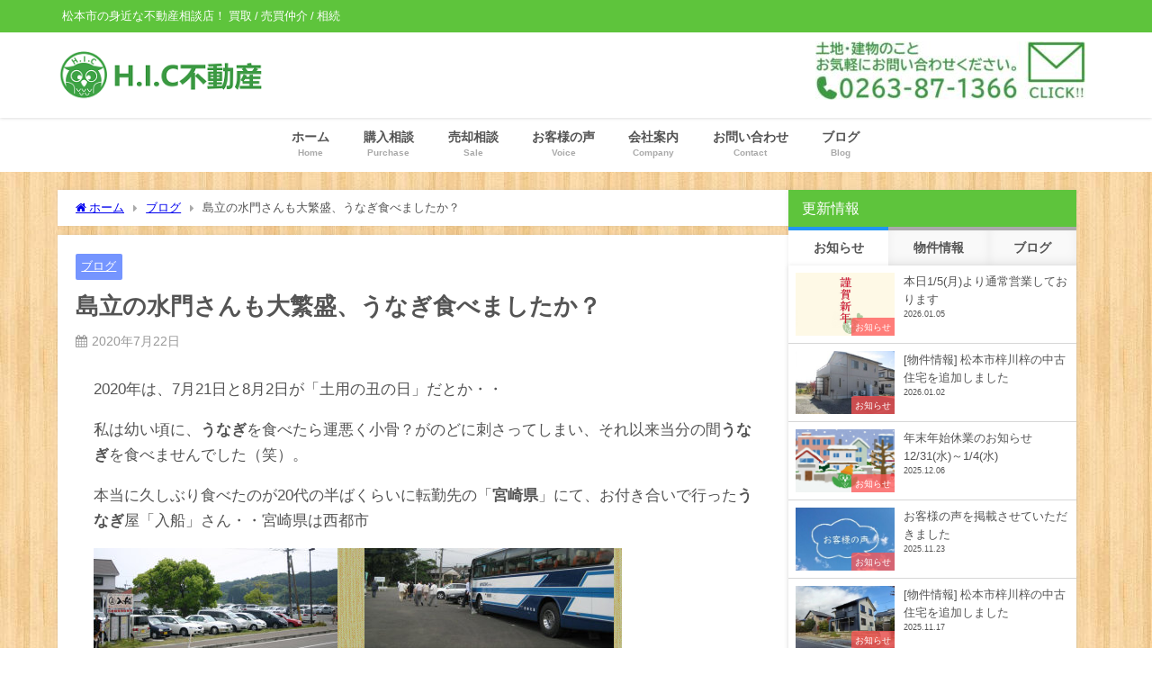

--- FILE ---
content_type: text/html; charset=UTF-8
request_url: https://hic-fudousan.com/blog/20200722/
body_size: 97192
content:
<!DOCTYPE html>
<html lang="ja">
<head>
<meta charset="utf-8">
<meta http-equiv="X-UA-Compatible" content="IE=edge">
<meta name="viewport" content="width=device-width, initial-scale=1" />
<title>島立の水門さんも大繁盛、うなぎ食べましたか？ | 株式会社H.I.C不動産 - 松本市の身近な不動産相談店！</title>
<meta name="description" content="2020年は、7月21日と8月2日が「土用の丑の日」だとか・・事務所近所の「水門」さんも大賑わいでしたね。私は幼い頃に、うなぎを食べたら運悪く小骨？がのどに刺さってしまい、それ以来当分の間うなぎを食べ">
<meta name="thumbnail" content="https://hic-fudousan.com/wp-content/uploads/2020/07/d02e86ec4d1dfdc7e0533f3e5407ed36-e1608991781838.png" /><!-- Diver OGP -->
<meta property="og:locale" content="ja_JP" />
<meta property="og:title" content="島立の水門さんも大繁盛、うなぎ食べましたか？" />
<meta property="og:description" content="2020年は、7月21日と8月2日が「土用の丑の日」だとか・・事務所近所の「水門」さんも大賑わいでしたね。私は幼い頃に、うなぎを食べたら運悪く小骨？がのどに刺さってしまい、それ以来当分の間うなぎを食べませんでした（笑）。" />
<meta property="og:type" content="article" />
<meta property="og:url" content="https://hic-fudousan.com/blog/20200722/" />
<meta property="og:image" content="https://hic-fudousan.com/wp-content/uploads/2020/07/d02e86ec4d1dfdc7e0533f3e5407ed36-e1608991781838.png" />
<meta property="og:site_name" content="株式会社H.I.C不動産" />
<meta name="twitter:site" content="hic_fudousan" />
<meta name="twitter:card" content="summary_large_image" />
<meta name="twitter:title" content="島立の水門さんも大繁盛、うなぎ食べましたか？" />
<meta name="twitter:url" content="https://hic-fudousan.com/blog/20200722/" />
<meta name="twitter:description" content="2020年は、7月21日と8月2日が「土用の丑の日」だとか・・事務所近所の「水門」さんも大賑わいでしたね。私は幼い頃に、うなぎを食べたら運悪く小骨？がのどに刺さってしまい、それ以来当分の間うなぎを食べませんでした（笑）。" />
<meta name="twitter:image" content="https://hic-fudousan.com/wp-content/uploads/2020/07/d02e86ec4d1dfdc7e0533f3e5407ed36-e1608991781838.png" />
<!-- / Diver OGP -->
<link rel="canonical" href="https://hic-fudousan.com/blog/20200722/">
<link rel="shortcut icon" href="https://hic-fudousan.com/wp-content/uploads/2020/10/logo_fabi_t.png">
<!--[if IE]>
		<link rel="shortcut icon" href="">
<![endif]-->
<link rel="apple-touch-icon" href="" />
<meta name='robots' content='max-image-preview' />
	<style>img:is([sizes="auto" i], [sizes^="auto," i]) { contain-intrinsic-size: 3000px 1500px }</style>
	<link rel='dns-prefetch' href='//cdnjs.cloudflare.com' />
<link rel="alternate" type="application/rss+xml" title="株式会社H.I.C不動産 &raquo; フィード" href="https://hic-fudousan.com/feed/" />
<link rel="alternate" type="application/rss+xml" title="株式会社H.I.C不動産 &raquo; コメントフィード" href="https://hic-fudousan.com/comments/feed/" />
<link rel='stylesheet'  href='https://hic-fudousan.com/wp-includes/css/dist/block-library/style.min.css?ver=c9cf582daec86eb2f4faf5533c5eb41a&#038;theme=6.1.11'  media='all'>
<style id='global-styles-inline-css' type='text/css'>
:root{--wp--preset--aspect-ratio--square: 1;--wp--preset--aspect-ratio--4-3: 4/3;--wp--preset--aspect-ratio--3-4: 3/4;--wp--preset--aspect-ratio--3-2: 3/2;--wp--preset--aspect-ratio--2-3: 2/3;--wp--preset--aspect-ratio--16-9: 16/9;--wp--preset--aspect-ratio--9-16: 9/16;--wp--preset--color--black: #000000;--wp--preset--color--cyan-bluish-gray: #abb8c3;--wp--preset--color--white: #ffffff;--wp--preset--color--pale-pink: #f78da7;--wp--preset--color--vivid-red: #cf2e2e;--wp--preset--color--luminous-vivid-orange: #ff6900;--wp--preset--color--luminous-vivid-amber: #fcb900;--wp--preset--color--light-green-cyan: #7bdcb5;--wp--preset--color--vivid-green-cyan: #00d084;--wp--preset--color--pale-cyan-blue: #8ed1fc;--wp--preset--color--vivid-cyan-blue: #0693e3;--wp--preset--color--vivid-purple: #9b51e0;--wp--preset--color--light-blue: #70b8f1;--wp--preset--color--light-red: #ff8178;--wp--preset--color--light-green: #2ac113;--wp--preset--color--light-yellow: #ffe822;--wp--preset--color--light-orange: #ffa30d;--wp--preset--color--blue: #00f;--wp--preset--color--red: #f00;--wp--preset--color--purple: #674970;--wp--preset--color--gray: #ccc;--wp--preset--gradient--vivid-cyan-blue-to-vivid-purple: linear-gradient(135deg,rgba(6,147,227,1) 0%,rgb(155,81,224) 100%);--wp--preset--gradient--light-green-cyan-to-vivid-green-cyan: linear-gradient(135deg,rgb(122,220,180) 0%,rgb(0,208,130) 100%);--wp--preset--gradient--luminous-vivid-amber-to-luminous-vivid-orange: linear-gradient(135deg,rgba(252,185,0,1) 0%,rgba(255,105,0,1) 100%);--wp--preset--gradient--luminous-vivid-orange-to-vivid-red: linear-gradient(135deg,rgba(255,105,0,1) 0%,rgb(207,46,46) 100%);--wp--preset--gradient--very-light-gray-to-cyan-bluish-gray: linear-gradient(135deg,rgb(238,238,238) 0%,rgb(169,184,195) 100%);--wp--preset--gradient--cool-to-warm-spectrum: linear-gradient(135deg,rgb(74,234,220) 0%,rgb(151,120,209) 20%,rgb(207,42,186) 40%,rgb(238,44,130) 60%,rgb(251,105,98) 80%,rgb(254,248,76) 100%);--wp--preset--gradient--blush-light-purple: linear-gradient(135deg,rgb(255,206,236) 0%,rgb(152,150,240) 100%);--wp--preset--gradient--blush-bordeaux: linear-gradient(135deg,rgb(254,205,165) 0%,rgb(254,45,45) 50%,rgb(107,0,62) 100%);--wp--preset--gradient--luminous-dusk: linear-gradient(135deg,rgb(255,203,112) 0%,rgb(199,81,192) 50%,rgb(65,88,208) 100%);--wp--preset--gradient--pale-ocean: linear-gradient(135deg,rgb(255,245,203) 0%,rgb(182,227,212) 50%,rgb(51,167,181) 100%);--wp--preset--gradient--electric-grass: linear-gradient(135deg,rgb(202,248,128) 0%,rgb(113,206,126) 100%);--wp--preset--gradient--midnight: linear-gradient(135deg,rgb(2,3,129) 0%,rgb(40,116,252) 100%);--wp--preset--font-size--small: .8em;--wp--preset--font-size--medium: 1em;--wp--preset--font-size--large: 1.2em;--wp--preset--font-size--x-large: 42px;--wp--preset--font-size--xlarge: 1.5em;--wp--preset--font-size--xxlarge: 2em;--wp--preset--spacing--20: 0.44rem;--wp--preset--spacing--30: 0.67rem;--wp--preset--spacing--40: 1rem;--wp--preset--spacing--50: 1.5rem;--wp--preset--spacing--60: 2.25rem;--wp--preset--spacing--70: 3.38rem;--wp--preset--spacing--80: 5.06rem;--wp--preset--shadow--natural: 6px 6px 9px rgba(0, 0, 0, 0.2);--wp--preset--shadow--deep: 12px 12px 50px rgba(0, 0, 0, 0.4);--wp--preset--shadow--sharp: 6px 6px 0px rgba(0, 0, 0, 0.2);--wp--preset--shadow--outlined: 6px 6px 0px -3px rgba(255, 255, 255, 1), 6px 6px rgba(0, 0, 0, 1);--wp--preset--shadow--crisp: 6px 6px 0px rgba(0, 0, 0, 1);--wp--custom--spacing--small: max(1.25rem, 5vw);--wp--custom--spacing--medium: clamp(2rem, 8vw, calc(4 * var(--wp--style--block-gap)));--wp--custom--spacing--large: clamp(4rem, 10vw, 8rem);--wp--custom--spacing--outer: var(--wp--custom--spacing--small, 1.25rem);--wp--custom--typography--font-size--huge: clamp(2.25rem, 4vw, 2.75rem);--wp--custom--typography--font-size--gigantic: clamp(2.75rem, 6vw, 3.25rem);--wp--custom--typography--font-size--colossal: clamp(3.25rem, 8vw, 6.25rem);--wp--custom--typography--line-height--tiny: 1.15;--wp--custom--typography--line-height--small: 1.2;--wp--custom--typography--line-height--medium: 1.4;--wp--custom--typography--line-height--normal: 1.6;}:root { --wp--style--global--content-size: 769px;--wp--style--global--wide-size: 1240px; }:where(body) { margin: 0; }.wp-site-blocks > .alignleft { float: left; margin-right: 2em; }.wp-site-blocks > .alignright { float: right; margin-left: 2em; }.wp-site-blocks > .aligncenter { justify-content: center; margin-left: auto; margin-right: auto; }:where(.wp-site-blocks) > * { margin-block-start: 1.5em; margin-block-end: 0; }:where(.wp-site-blocks) > :first-child { margin-block-start: 0; }:where(.wp-site-blocks) > :last-child { margin-block-end: 0; }:root { --wp--style--block-gap: 1.5em; }:root :where(.is-layout-flow) > :first-child{margin-block-start: 0;}:root :where(.is-layout-flow) > :last-child{margin-block-end: 0;}:root :where(.is-layout-flow) > *{margin-block-start: 1.5em;margin-block-end: 0;}:root :where(.is-layout-constrained) > :first-child{margin-block-start: 0;}:root :where(.is-layout-constrained) > :last-child{margin-block-end: 0;}:root :where(.is-layout-constrained) > *{margin-block-start: 1.5em;margin-block-end: 0;}:root :where(.is-layout-flex){gap: 1.5em;}:root :where(.is-layout-grid){gap: 1.5em;}.is-layout-flow > .alignleft{float: left;margin-inline-start: 0;margin-inline-end: 2em;}.is-layout-flow > .alignright{float: right;margin-inline-start: 2em;margin-inline-end: 0;}.is-layout-flow > .aligncenter{margin-left: auto !important;margin-right: auto !important;}.is-layout-constrained > .alignleft{float: left;margin-inline-start: 0;margin-inline-end: 2em;}.is-layout-constrained > .alignright{float: right;margin-inline-start: 2em;margin-inline-end: 0;}.is-layout-constrained > .aligncenter{margin-left: auto !important;margin-right: auto !important;}.is-layout-constrained > :where(:not(.alignleft):not(.alignright):not(.alignfull)){max-width: var(--wp--style--global--content-size);margin-left: auto !important;margin-right: auto !important;}.is-layout-constrained > .alignwide{max-width: var(--wp--style--global--wide-size);}body .is-layout-flex{display: flex;}.is-layout-flex{flex-wrap: wrap;align-items: center;}.is-layout-flex > :is(*, div){margin: 0;}body .is-layout-grid{display: grid;}.is-layout-grid > :is(*, div){margin: 0;}body{padding-top: 0px;padding-right: 0px;padding-bottom: 0px;padding-left: 0px;}:root :where(.wp-element-button, .wp-block-button__link){background-color: #32373c;border-width: 0;color: #fff;font-family: inherit;font-size: inherit;line-height: inherit;padding: calc(0.667em + 2px) calc(1.333em + 2px);text-decoration: none;}.has-black-color{color: var(--wp--preset--color--black) !important;}.has-cyan-bluish-gray-color{color: var(--wp--preset--color--cyan-bluish-gray) !important;}.has-white-color{color: var(--wp--preset--color--white) !important;}.has-pale-pink-color{color: var(--wp--preset--color--pale-pink) !important;}.has-vivid-red-color{color: var(--wp--preset--color--vivid-red) !important;}.has-luminous-vivid-orange-color{color: var(--wp--preset--color--luminous-vivid-orange) !important;}.has-luminous-vivid-amber-color{color: var(--wp--preset--color--luminous-vivid-amber) !important;}.has-light-green-cyan-color{color: var(--wp--preset--color--light-green-cyan) !important;}.has-vivid-green-cyan-color{color: var(--wp--preset--color--vivid-green-cyan) !important;}.has-pale-cyan-blue-color{color: var(--wp--preset--color--pale-cyan-blue) !important;}.has-vivid-cyan-blue-color{color: var(--wp--preset--color--vivid-cyan-blue) !important;}.has-vivid-purple-color{color: var(--wp--preset--color--vivid-purple) !important;}.has-light-blue-color{color: var(--wp--preset--color--light-blue) !important;}.has-light-red-color{color: var(--wp--preset--color--light-red) !important;}.has-light-green-color{color: var(--wp--preset--color--light-green) !important;}.has-light-yellow-color{color: var(--wp--preset--color--light-yellow) !important;}.has-light-orange-color{color: var(--wp--preset--color--light-orange) !important;}.has-blue-color{color: var(--wp--preset--color--blue) !important;}.has-red-color{color: var(--wp--preset--color--red) !important;}.has-purple-color{color: var(--wp--preset--color--purple) !important;}.has-gray-color{color: var(--wp--preset--color--gray) !important;}.has-black-background-color{background-color: var(--wp--preset--color--black) !important;}.has-cyan-bluish-gray-background-color{background-color: var(--wp--preset--color--cyan-bluish-gray) !important;}.has-white-background-color{background-color: var(--wp--preset--color--white) !important;}.has-pale-pink-background-color{background-color: var(--wp--preset--color--pale-pink) !important;}.has-vivid-red-background-color{background-color: var(--wp--preset--color--vivid-red) !important;}.has-luminous-vivid-orange-background-color{background-color: var(--wp--preset--color--luminous-vivid-orange) !important;}.has-luminous-vivid-amber-background-color{background-color: var(--wp--preset--color--luminous-vivid-amber) !important;}.has-light-green-cyan-background-color{background-color: var(--wp--preset--color--light-green-cyan) !important;}.has-vivid-green-cyan-background-color{background-color: var(--wp--preset--color--vivid-green-cyan) !important;}.has-pale-cyan-blue-background-color{background-color: var(--wp--preset--color--pale-cyan-blue) !important;}.has-vivid-cyan-blue-background-color{background-color: var(--wp--preset--color--vivid-cyan-blue) !important;}.has-vivid-purple-background-color{background-color: var(--wp--preset--color--vivid-purple) !important;}.has-light-blue-background-color{background-color: var(--wp--preset--color--light-blue) !important;}.has-light-red-background-color{background-color: var(--wp--preset--color--light-red) !important;}.has-light-green-background-color{background-color: var(--wp--preset--color--light-green) !important;}.has-light-yellow-background-color{background-color: var(--wp--preset--color--light-yellow) !important;}.has-light-orange-background-color{background-color: var(--wp--preset--color--light-orange) !important;}.has-blue-background-color{background-color: var(--wp--preset--color--blue) !important;}.has-red-background-color{background-color: var(--wp--preset--color--red) !important;}.has-purple-background-color{background-color: var(--wp--preset--color--purple) !important;}.has-gray-background-color{background-color: var(--wp--preset--color--gray) !important;}.has-black-border-color{border-color: var(--wp--preset--color--black) !important;}.has-cyan-bluish-gray-border-color{border-color: var(--wp--preset--color--cyan-bluish-gray) !important;}.has-white-border-color{border-color: var(--wp--preset--color--white) !important;}.has-pale-pink-border-color{border-color: var(--wp--preset--color--pale-pink) !important;}.has-vivid-red-border-color{border-color: var(--wp--preset--color--vivid-red) !important;}.has-luminous-vivid-orange-border-color{border-color: var(--wp--preset--color--luminous-vivid-orange) !important;}.has-luminous-vivid-amber-border-color{border-color: var(--wp--preset--color--luminous-vivid-amber) !important;}.has-light-green-cyan-border-color{border-color: var(--wp--preset--color--light-green-cyan) !important;}.has-vivid-green-cyan-border-color{border-color: var(--wp--preset--color--vivid-green-cyan) !important;}.has-pale-cyan-blue-border-color{border-color: var(--wp--preset--color--pale-cyan-blue) !important;}.has-vivid-cyan-blue-border-color{border-color: var(--wp--preset--color--vivid-cyan-blue) !important;}.has-vivid-purple-border-color{border-color: var(--wp--preset--color--vivid-purple) !important;}.has-light-blue-border-color{border-color: var(--wp--preset--color--light-blue) !important;}.has-light-red-border-color{border-color: var(--wp--preset--color--light-red) !important;}.has-light-green-border-color{border-color: var(--wp--preset--color--light-green) !important;}.has-light-yellow-border-color{border-color: var(--wp--preset--color--light-yellow) !important;}.has-light-orange-border-color{border-color: var(--wp--preset--color--light-orange) !important;}.has-blue-border-color{border-color: var(--wp--preset--color--blue) !important;}.has-red-border-color{border-color: var(--wp--preset--color--red) !important;}.has-purple-border-color{border-color: var(--wp--preset--color--purple) !important;}.has-gray-border-color{border-color: var(--wp--preset--color--gray) !important;}.has-vivid-cyan-blue-to-vivid-purple-gradient-background{background: var(--wp--preset--gradient--vivid-cyan-blue-to-vivid-purple) !important;}.has-light-green-cyan-to-vivid-green-cyan-gradient-background{background: var(--wp--preset--gradient--light-green-cyan-to-vivid-green-cyan) !important;}.has-luminous-vivid-amber-to-luminous-vivid-orange-gradient-background{background: var(--wp--preset--gradient--luminous-vivid-amber-to-luminous-vivid-orange) !important;}.has-luminous-vivid-orange-to-vivid-red-gradient-background{background: var(--wp--preset--gradient--luminous-vivid-orange-to-vivid-red) !important;}.has-very-light-gray-to-cyan-bluish-gray-gradient-background{background: var(--wp--preset--gradient--very-light-gray-to-cyan-bluish-gray) !important;}.has-cool-to-warm-spectrum-gradient-background{background: var(--wp--preset--gradient--cool-to-warm-spectrum) !important;}.has-blush-light-purple-gradient-background{background: var(--wp--preset--gradient--blush-light-purple) !important;}.has-blush-bordeaux-gradient-background{background: var(--wp--preset--gradient--blush-bordeaux) !important;}.has-luminous-dusk-gradient-background{background: var(--wp--preset--gradient--luminous-dusk) !important;}.has-pale-ocean-gradient-background{background: var(--wp--preset--gradient--pale-ocean) !important;}.has-electric-grass-gradient-background{background: var(--wp--preset--gradient--electric-grass) !important;}.has-midnight-gradient-background{background: var(--wp--preset--gradient--midnight) !important;}.has-small-font-size{font-size: var(--wp--preset--font-size--small) !important;}.has-medium-font-size{font-size: var(--wp--preset--font-size--medium) !important;}.has-large-font-size{font-size: var(--wp--preset--font-size--large) !important;}.has-x-large-font-size{font-size: var(--wp--preset--font-size--x-large) !important;}.has-xlarge-font-size{font-size: var(--wp--preset--font-size--xlarge) !important;}.has-xxlarge-font-size{font-size: var(--wp--preset--font-size--xxlarge) !important;}
:root :where(.wp-block-pullquote){font-size: 1.5em;line-height: 1.6;}
:root :where(.wp-block-group-is-layout-flow) > :first-child{margin-block-start: 0;}:root :where(.wp-block-group-is-layout-flow) > :last-child{margin-block-end: 0;}:root :where(.wp-block-group-is-layout-flow) > *{margin-block-start: 0;margin-block-end: 0;}:root :where(.wp-block-group-is-layout-constrained) > :first-child{margin-block-start: 0;}:root :where(.wp-block-group-is-layout-constrained) > :last-child{margin-block-end: 0;}:root :where(.wp-block-group-is-layout-constrained) > *{margin-block-start: 0;margin-block-end: 0;}:root :where(.wp-block-group-is-layout-flex){gap: 0;}:root :where(.wp-block-group-is-layout-grid){gap: 0;}
</style>
<link rel='stylesheet'  href='https://hic-fudousan.com/wp-content/plugins/contact-form-7/includes/css/styles.css?ver=6.1&#038;theme=6.1.11'  media='all'>
<link rel='stylesheet'  href='https://hic-fudousan.com/wp-content/plugins/widget-options/assets/css/widget-options.css?ver=4.1.1&#038;theme=6.1.11'  media='all'>
<link rel='stylesheet'  href='https://hic-fudousan.com/wp-content/themes/diver/css/style.min.css?ver=c9cf582daec86eb2f4faf5533c5eb41a&#038;theme=6.1.11'  media='all'>
<link rel='stylesheet'  href='https://hic-fudousan.com/wp-content/themes/diver_child/style.css?theme=6.1.11'  media='all'>
<link rel='stylesheet'  href='https://cdnjs.cloudflare.com/ajax/libs/jquery.mb.YTPlayer/3.2.9/css/jquery.mb.YTPlayer.min.css'  media='all'>
<link rel='stylesheet'  href='https://hic-fudousan.com/wp-content/plugins/master-slider/public/assets/css/masterslider.main.css?ver=3.10.9&#038;theme=6.1.11'  media='all'>
<link rel='stylesheet'  href='https://hic-fudousan.com/wp-content/uploads/master-slider/custom.css?ver=56.6&#038;theme=6.1.11'  media='all'>
<script type="text/javascript"src="https://hic-fudousan.com/wp-includes/js/jquery/jquery.min.js?ver=3.7.1&amp;theme=6.1.11" id="jquery-core-js"></script>
<script type="text/javascript"src="https://hic-fudousan.com/wp-includes/js/jquery/jquery-migrate.min.js?ver=3.4.1&amp;theme=6.1.11" id="jquery-migrate-js"></script>
<link rel="https://api.w.org/" href="https://hic-fudousan.com/wp-json/" /><link rel="alternate" title="JSON" type="application/json" href="https://hic-fudousan.com/wp-json/wp/v2/posts/2086" /><link rel="EditURI" type="application/rsd+xml" title="RSD" href="https://hic-fudousan.com/xmlrpc.php?rsd" />

<link rel='shortlink' href='https://hic-fudousan.com/?p=2086' />
<link rel="alternate" title="oEmbed (JSON)" type="application/json+oembed" href="https://hic-fudousan.com/wp-json/oembed/1.0/embed?url=https%3A%2F%2Fhic-fudousan.com%2Fblog%2F20200722%2F" />
<link rel="alternate" title="oEmbed (XML)" type="text/xml+oembed" href="https://hic-fudousan.com/wp-json/oembed/1.0/embed?url=https%3A%2F%2Fhic-fudousan.com%2Fblog%2F20200722%2F&#038;format=xml" />
<script>var ms_grabbing_curosr = 'https://hic-fudousan.com/wp-content/plugins/master-slider/public/assets/css/common/grabbing.cur', ms_grab_curosr = 'https://hic-fudousan.com/wp-content/plugins/master-slider/public/assets/css/common/grab.cur';</script>
<meta name="generator" content="MasterSlider 3.10.9 - Responsive Touch Image Slider | avt.li/msf" />
      <script>
      (function(i,s,o,g,r,a,m){i['GoogleAnalyticsObject']=r;i[r]=i[r]||function(){(i[r].q=i[r].q||[]).push(arguments)},i[r].l=1*new Date();a=s.createElement(o),m=s.getElementsByTagName(o)[0];a.async=1;a.src=g;m.parentNode.insertBefore(a,m)})(window,document,'script','//www.google-analytics.com/analytics.js','ga');ga('create',"UA-168097923-1",'auto');ga('send','pageview');</script>
          <meta name="google-site-verification" content="WUj9hghMRpglfNzNVMsCMP5rXcc48-hIMi-2WvMtuA4" />
    <script type="application/ld+json" class="json-ld">[
    {
        "@context": "https://schema.org",
        "@type": "BlogPosting",
        "mainEntityOfPage": {
            "@type": "WebPage",
            "@id": "https://hic-fudousan.com/blog/20200722/"
        },
        "headline": "島立の水門さんも大繁盛、うなぎ食べましたか？",
        "image": [],
        "description": "2020年は、7月21日と8月2日が「土用の丑の日」だとか・・事務所近所の「水門」さんも大賑わいでしたね。私は幼い頃に、うなぎを食べたら運悪く小骨？がのどに刺さってしまい、それ以来当分の間うなぎを食べ",
        "datePublished": "2020-07-22T08:38:21+09:00",
        "dateModified": "2023-04-27T16:19:13+09:00",
        "articleSection": [
            "ブログ"
        ],
        "author": {
            "@type": "Person",
            "name": "H.I.C不動産",
            "url": "https://hic-fudousan.com/author/imicmgmtgo/"
        },
        "publisher": {
            "@context": "http://schema.org",
            "@type": "Organization",
            "name": "株式会社H.I.C不動産",
            "description": "松本市の身近な不動産相談店！ 買取 / 売買仲介 / 相続",
            "logo": {
                "@type": "ImageObject",
                "url": "https://hic-fudousan.com/wp-content/uploads/2020/06/logo_menu.png"
            }
        }
    }
]</script>
<style>body{background-image:url('https://hic-fudousan.com/wp-content/uploads/2020/06/wood2.jpg');}</style><style>#onlynav ul ul,#nav_fixed #nav ul ul,.header-logo #nav ul ul {visibility:hidden;opacity:0;transition:.4s ease-in-out;}#onlynav ul li:hover > ul,#nav_fixed #nav ul li:hover > ul,.header-logo #nav ul li:hover > ul{visibility:visible;opacity:1;}</style>        <style>
	        .catpage_content_wrap .catpage_inner_content{
	        	width: 100%;
	        	float: none;
	        }
        </style>
    <style>body{background-color:#ffffff;color:#545454;}:where(a){color:#545454;}:where(a):hover{color:#999999}:where(.content){color:#545454;}:where(.content) a{color:#2044e5;}:where(.content) a:hover{color:#a4c0db;}.header-wrap,#header ul.sub-menu, #header ul.children,#scrollnav,.description_sp{background:#ffffff;color:#545454}.header-wrap a,#scrollnav a,div.logo_title{color:#545454;}.header-wrap a:hover,div.logo_title:hover{color:#999999}.drawer-nav-btn span{background-color:#545454;}.drawer-nav-btn:before,.drawer-nav-btn:after {border-color:#545454;}#scrollnav ul li a{background:rgba(255,255,255,.8);color:#505050}.header_small_menu{background:#5ec43c;color:#ffffff}.header_small_menu a{color:#fff}.header_small_menu a:hover{color:#a4c0db}#nav_fixed.fixed, #nav_fixed #nav ul ul{background:rgba(255,255,255,0.9);color:#545454}#nav_fixed.fixed a,#nav_fixed .logo_title{color:#545454}#nav_fixed.fixed a:hover{color:#545454}#nav_fixed .drawer-nav-btn:before,#nav_fixed .drawer-nav-btn:after{border-color:#545454;}#nav_fixed .drawer-nav-btn span{background-color:#545454;}#onlynav{background:#ffffff;color:#545454}#onlynav ul li a{color:#545454}#onlynav ul ul.sub-menu{background:#ffffff}#onlynav div > ul > li > a:before{border-color:#545454}#onlynav ul > li:hover > a:hover,#onlynav ul>li:hover>a,#onlynav ul>li:hover li:hover>a,#onlynav ul li:hover ul li ul li:hover > a{background:#5ec43c;color:#ffffff}#onlynav ul li ul li ul:before{border-left-color:#ffffff}#onlynav ul li:last-child ul li ul:before{border-right-color:#ffffff}#bigfooter{background:#fff;color:#545454}#bigfooter a{color:#545454}#bigfooter a:hover{color:#5ec43c}#footer{background:#ffffff;color:#545454}#footer a{color:#545454}#footer a:hover{color:#999999}#sidebar .widget{background:#fff;color:#545454;}#sidebar .widget a{color:#545454;}#sidebar .widget a:hover{color:#999999;}.post-box-contents,#main-wrap #pickup_posts_container img,.hentry, #single-main .post-sub,.navigation,.single_thumbnail,.in_loop,#breadcrumb,.pickup-cat-list,.maintop-widget, .mainbottom-widget,#share_plz,.sticky-post-box,.catpage_content_wrap,.cat-post-main{background:#fff;}.post-box{border-color:#eee;}.drawer_content_title,.searchbox_content_title{background:#5ec43c;color:#ffffff;}.drawer-nav,#header_search{background:#ffffff}.drawer-nav,.drawer-nav a,#header_search,#header_search a{color:#545454}#footer_sticky_menu{background:rgba(255,255,255,0.75)}.footermenu_col{background:rgba(255,255,255,0.75);color:#545454;}a.page-numbers{background:#c7d1db;color:#fff;}.pagination .current{background:#5ec43c;color:#fff;}</style><style>@media screen and (min-width:1201px){#main-wrap,.header-wrap .header-logo,.header_small_content,.bigfooter_wrap,.footer_content,.container_top_widget,.container_bottom_widget{width:90%;}}@media screen and (max-width:1200px){ #main-wrap,.header-wrap .header-logo, .header_small_content, .bigfooter_wrap,.footer_content, .container_top_widget, .container_bottom_widget{width:96%;}}@media screen and (max-width:768px){#main-wrap,.header-wrap .header-logo,.header_small_content,.bigfooter_wrap,.footer_content,.container_top_widget,.container_bottom_widget{width:100%;}}@media screen and (min-width:960px){#sidebar {width:320px;}}</style><style>@media screen and (min-width:1201px){#main-wrap{width:90%;}}@media screen and (max-width:1200px){ #main-wrap{width:96%;}}</style><style type="text/css" id="diver-custom-heading-css">.content h2:where(:not([class])),:where(.is-editor-blocks) :where(.content) h2:not(.sc_heading){color:#5ec43c;background-color:#5ec43c;border-top:2px solid #5ec43c;border-bottom:2px solid #5ec43c;background:transparent;padding-left:0px;padding-right:0px;}.content h3:where(:not([class])),:where(.is-editor-blocks) :where(.content) h3:not(.sc_heading){color:#ffffff;background-color:#5ec43c;padding:10px 40px;;margin-left:-50px;width:100%;}.content h3:where(:not([class])):before,:where(.is-editor-blocks) :where(.content) h3:not(.sc_heading):before,.content h3:where(:not([class])):after,:where(.is-editor-blocks) :where(.content) h3:not(.sc_heading):after{content:"";position:absolute;}.content h3:where(:not([class])):before,:where(.is-editor-blocks) :where(.content) h3:not(.sc_heading):before{top:100%;left:0px;right:auto;border:5px solid transparent;border-top-color:#666;border-right-color:#666;}.content h3:where(:not([class])):after,:where(.is-editor-blocks) :where(.content) h3:not(.sc_heading):after{top:0px;bottom:0px;left:100%;right:auto;border:1.1em solid #5ec43c;border-right-color:transparent;border-left-width:0px;border-radius:0px;}@media screen and (max-width:1200px){.content h3:where(:not([class])),:where(.is-editor-blocks) :where(.content) h3:not(.sc_heading){margin-left:-25px;}}.content h4:where(:not([class])),:where(.is-editor-blocks) :where(.content) h4:not(.sc_heading){color:#ffffff;background-color:#5ec43c;border-radius:50em 0 0 50em;vertical-align:middle;margin-left:-10px;display:flex;align-items:center;}.content h4:where(:not([class])):before,:where(.is-editor-blocks) :where(.content) h4:not(.sc_heading):before{content:"";background:#ffffff;margin-right:8px;width:.8em;height:.8em;flex:none;border-radius:50%;display:block;}.content h5:where(:not([class])),:where(.is-editor-blocks) :where(.content) h5:not(.sc_heading){color:#000;}</style><link rel="icon" href="https://hic-fudousan.com/wp-content/uploads/2020/10/cropped-logo_fabi_t-32x32.png" sizes="32x32" />
<link rel="icon" href="https://hic-fudousan.com/wp-content/uploads/2020/10/cropped-logo_fabi_t-192x192.png" sizes="192x192" />
<link rel="apple-touch-icon" href="https://hic-fudousan.com/wp-content/uploads/2020/10/cropped-logo_fabi_t-180x180.png" />
<meta name="msapplication-TileImage" content="https://hic-fudousan.com/wp-content/uploads/2020/10/cropped-logo_fabi_t-270x270.png" />

<script src="//ajax.googleapis.com/ajax/libs/jquery/1.11.1/jquery.min.js"></script>
		<style type="text/css" id="wp-custom-css">
			/** アイコンメニュー **/
.widget_btn{
margin:-10px;
background:#eee;
display: flex;
align-items: center;
-webkit-flex-wrap: wrap;
flex-wrap: wrap;
}
.widget_btn a{
text-align:center;
width:50%;
padding:6px 0 12px;
background:#fff;
border:1px solid #eee;
font-weight:bold;
}
.widget_btn a i {
display:block;
font-size:30px;
padding:10px 0 6px;
}
.widget_btn a span {
font-size:12px;
}
/** アイコンの色 **/
.widget_btn a:nth-child(1) i {
color:#000;
}
.widget_btn a:nth-child(2) i {
color:#000;
}
.widget_btn a:nth-child(3) i {
color:#000;
}
.widget_btn a:nth-child(4) i {
color:#000;
}

/* スマホドロワー(検索)メニューサブカテゴリーの余白除去 */
.widget.widget_nav_menu li ul li a, .widget.widget_pages li ul li a, .widget.widget_categories li ul li a {
  padding-top: 0px!important;
}

/* サイトロゴサイズ大きく */
@media screen and (min-width:956px){
  #logo img, .logo img {
    padding: 0;
  }
}
#nav_fixed #nav #logo img, .logo img {
    padding: .3em 0;
}

/* 段落揃えたままセンタリング */
.left_text_center_box {
text-align: center;
}
.left_text_center_box span {
display: inline-block;
text-align: left;
}

/* Q&A A文字サイズと行間 */
.diver_answer {
  font-size: 14px;
  ine-height: 1.8em;
}

/* 囲い枠の文字色と行間 */
.sc_frame_wrap .sc_frame {
    color: #545454;
    linne-hight: 1.6em;
}

/* トグルタイトルの色と文字サイズ */
.sc_toggle_box .sc_toggle_title { 
  background-color: #5ec43c;
  color: #fff;
	font-size: 18px;
}
.sc_toggle_box .sc_toggle_title::after {
  color: #fff;
}
.sc_toggle_box .sc_toggle_title.active::before {
  border-top: 10px solid #5ec43c;
}
/* トグルテキストエリアの色と行間 */
.sc_toggle_box .sc_toggle_content { 
  background-color: #fffff4;
  color: #545454;
	line-height: 1.2em;
}

/* 記事一覧最大カラム数4 */
@media screen and (min-width:769px){
 main .sc_article.grid>a {
    width: calc(25% - 16px);
  }
}
@media screen and (min-width:600px){
 .home main .sc_article.grid>a {
    width: calc(25% - 16px);
  }
}

/* キャプション文字サイズ小さくセンタリング */
.content figcaption {
    text-align: center;
    font-size: .8em;
}

/* スマホでカラム維持 */
@media (max-width: 781px) {
.wp-block-columns.classcol1 .wp-block-column {
flex:1 !important;
}
}

/* 固定ヘッダーマウスオン背景色 */
#nav_fixed #nav ul li:hover {
    background-color: rgba(129,215,66,0.48);
}

/* トップタブウィジェット記事リストのタイトル文字サイズ大きく
.widget_post_list .meta .post_list_title {
    font-size: 1em;
} */

/* トップタブウィジェットのタブ下の余白狭める */
#page-main .widget {
  margin-top: 2px;
}

/* トップタブウィジェットの上に余白追加(スマホのみ) */
@media (max-width: 781px) {
#page-main .widget .wrap-post-title {
  margin-top: 9px;
}
}

/* タブウィジェットもっと見るボタン上線なし */
.widget .widget_post_more {
    border-top: 0px;
}

/* 固定ページ上部の余白除去 */
.single-post-main {
    padding-top: 0;
}

/* スマホのみ改行 */
@media screen and (min-width:768px){
.br-sp {display: none;}
}
/* PCのみ改行 */
@media screen and (max-width:1445px){
.br-pc {display: none;}
}
@media screen and (max-width:500px){
.br-pc1 {display: none;}
}

/* セクションの高さ */
.dvaux_section_inner {
    padding: 5.1px;
} 

/* セクション下の余白除去 */
.dvaux_section_environ {
    padding-bottom: 0;
}

/* トップヘッダーパターンの文章左右余白調整(スマホ) */
@media screen and (max-width:781px){
	.classcol2 {
    display: none;
	}
}

/* Youtube埋め込みレスポンシブ */
.yv {
    margin: 0 auto;
    width: 100%;
    max-width: 900px;
}
.yv_content {
    position: relative;
    padding-bottom: 56.25%;
    height: 0;
    overflow: hidden;
}
.yv_content iframe {
    height: 100% !important;
    left: 0;
    position: absolute;
    top: 0;
    width: 100% !important;
}

/* トップページリンク色 */
.home a {
  color: #545454;
}
.home a:hover {
  color: #999999;
}

/* リンクマウスオン時に下線 */
.content a:hover {
  text-decoration: underline;
}

/* 検索ボタン色 */
input[type="submit"].searchsubmit {
    background-color: #5198db;
}
input[type="submit"].searchsubmit:hover {
    background-color: #a4c0db;
}

/* フォーム送信ボタン色 */
button, input[type=submit], input[type=reset], input[type=button] {
    background-color: #5198db;
	  color: #fff;
}
button, input[type=submit]:hover, input[type=reset], input[type=button] {
    background-color: #a4c0db;
		color: #fff;
}

/* カテゴリーページでパンくずリスト非表示 */
.page_title {
}
.category #breadcrumb {
    display: none;
}

/* カテゴリーページのタイトルデザインを固定ページに合わせる */
.category .wrap-post-title {
    padding: 20px 30px;
    font-weight: normal;
    margin-bottom: 10px;
    font-size: 1.6em;
    line-height: 1.5;
    color: #545454;
}
@media screen and (max-width:769px){
  .category .wrap-post-title {
    padding: 15px 20px;
    font-size: 1.3em;
    margin: 5px 0;
    margin-bottom: 10px;
  }
  .category .wrap-grid-post-box {
    padding: 0 0.5em;
  }
  .category .wrap-post-box {
    padding: 0 0.5em;
  }
}
@media screen and (max-width:959px){
  .category #main {
    padding: 0!important;
  }
}
/* 検索結果ページのタイトルデザインを固定ページに合わせる */
.search .wrap-post-title {
    padding: 20px 30px;
    font-weight: normal;
    margin-bottom: 10px;
    font-size: 1.6em;
    line-height: 1.5;
    color: #545454;
}
@media screen and (max-width:769px){
  .search .wrap-post-title {
    padding: 15px 20px;
    font-size: 1.3em;
    margin: 5px 0;
    margin-bottom: 10px;
  }
  .search .wrap-grid-post-box {
    padding: 0 0.5em;
  }
  .search .wrap-post-box {
    padding: 0 0.5em;
  }
}
@media screen and (max-width:959px){
  .search #main {
    padding: 0!important;
  }
}

/* 固定ページタイトル下線なし */
.page_title {
    border-bottom: 0px;
}

/* トップタブウィジェットのタイトル文字色とサイズ */
.home .wrap-post-title {
    color: #545454;
    padding-top: 13px;
}
@media screen and (max-width:769px){
  .home .wrap-post-title {
    font-size: 1.1em;
    color: #545454;
}

/* タブウィジェットのバー色幅と文字色(旧verだけどなぜかこれがないと効かない) */
/* @media screen and (max-width:769px){ */
  .home .widget ul.d_tab_nav li.d_tab_active a {
    border-top: 4px solid #5ec43c;
  }
  .home .widget ul.d_tab_nav li a {
    border-top: 4px solid #aaa;
  }
}
/* タブウィジェットのバー色幅と文字色 */
.diver-tabwidget__tabs--item.is-active {
    border-top: 4px solid #2196F3!important;
}
.home .diver-tabwidget__tabs--item.is-active {
    border-top: 4px solid #5ec43c!important;
}
.diver-tabwidget__tabs--item.is-active:hover {
    color: #545454!important;
}
.diver-tabwidget__tabs--item.js-diver-tab-btn {
    font-weight: bold;
    font-size: 14px;
    color: #545454;
    border-top: 4px solid #aaa;
}
.diver-tabwidget__tabs--item.js-diver-tab-btn:hover {
    color: #aaa;
}

/* ホームの行間 */
.has-text-align-center {
    line-height: 1.6em;
    margin-top: 16px;
}
.has-small-font-size {
    line-height: 1.6em;
    margin-top: 16px;
}
.has-background {
    line-height: 1.6em;
}

/* ファーストビュー動画アスペクト比固定 */
.diver_firstview_mov {
    aspect-ratio: 16/9;
    height: auto !important;
}

/* 画像前後スペーサー非表示 */
.wp-block-image + .wp-block-spacer, .wp-block-spacer:has( + .wp-block-image) {
    display: none;
 }

/* スペーサー後の余白削除 */
.wp-block-spacer {
	margin-bottom: 0px!important;
}

/* ポスト最後に余白追加 */
.single-post-main, .catpage_content_wrap .content {
  padding-bottom: 40px;
}
.home .single-post-main, .catpage_content_wrap .content {
  padding-bottom: 0px;
}

/* 小見出し上下余白少なく */
h4.wp-block-heading {
	margin-top: 5px!important;
	margin-bottom: 16px!important;
}

/* 見出しH3下余白少なく */
/* 見出しH3文字サイズ大きく */
.content h3, h3 {
		margin-bottom: 1em!important;
    padding: 8px 25px;
    font-size: 1.4em;
}		</style>
		
<script src="https://www.youtube.com/iframe_api"></script>

</head>
<body itemscope="itemscope" itemtype="http://schema.org/WebPage" class="wp-singular post-template-default single single-post postid-2086 single-format-standard wp-embed-responsive wp-theme-diver wp-child-theme-diver_child _masterslider _ms_version_3.10.9 is-editor-blocks l-sidebar-right">

<div id="container">
<!-- header -->
	<!-- lpページでは表示しない -->
	<div id="header" class="clearfix">
					<header class="header-wrap" role="banner" itemscope="itemscope" itemtype="http://schema.org/WPHeader">
			<div class="header_small_menu clearfix">
		<div class="header_small_content">
			<div id="description">松本市の身近な不動産相談店！ 買取 / 売買仲介 / 相続</div>
			<nav class="header_small_menu_right" role="navigation" itemscope="itemscope" itemtype="http://scheme.org/SiteNavigationElement">
							</nav>
		</div>
	</div>

			<div class="header-logo clearfix">
				<!-- 	<button type="button" class="drawer-toggle drawer-hamburger">
	  <span class="sr-only">toggle navigation</span>
	  <span class="drawer-hamburger-icon"></span>
	</button> -->

	<div class="drawer-nav-btn-wrap"><span class="drawer-nav-btn"><span></span></span></div>


	<div class="header_search"><a href="#header_search" class="header_search_btn" data-lity><div class="header_search_inner"><i class="fa fa-search" aria-hidden="true"></i><div class="header_search_title">SEARCH</div></div></a></div>

				<!-- /Navigation -->

								<div id="logo">
										<a href="https://hic-fudousan.com/">
						
															<img src="https://hic-fudousan.com/wp-content/uploads/2020/06/logo_menu.png" alt="株式会社H.I.C不動産" width="250" height="60">
							
											</a>
				</div>
				<div id="media_image-30" class="widget nav_inleft widget_media_image"><a href="https://hic-fudousan.com/contact/"><img width="300" height="65" src="https://hic-fudousan.com/wp-content/uploads/2025/09/header_right-300x65.jpg" class="image wp-image-13718  attachment-medium size-medium" alt="お気軽にお問い合わせください。0263-87-1366" style="max-width: 100%; height: auto;" decoding="async" srcset="https://hic-fudousan.com/wp-content/uploads/2025/09/header_right-300x65.jpg 300w, https://hic-fudousan.com/wp-content/uploads/2025/09/header_right.jpg 766w" sizes="(max-width: 300px) 100vw, 300px" /></a></div>			</div>
		</header>
		<nav id="scrollnav" role="navigation" itemscope="itemscope" itemtype="http://scheme.org/SiteNavigationElement">
					</nav>
		
		<div id="nav_fixed">
		<div class="header-logo clearfix">
			<!-- Navigation -->
			<!-- 	<button type="button" class="drawer-toggle drawer-hamburger">
	  <span class="sr-only">toggle navigation</span>
	  <span class="drawer-hamburger-icon"></span>
	</button> -->

	<div class="drawer-nav-btn-wrap"><span class="drawer-nav-btn"><span></span></span></div>


	<div class="header_search"><a href="#header_search" class="header_search_btn" data-lity><div class="header_search_inner"><i class="fa fa-search" aria-hidden="true"></i><div class="header_search_title">SEARCH</div></div></a></div>

			<!-- /Navigation -->
			<div class="logo clearfix">
				<a href="https://hic-fudousan.com/">
					
													<img src="https://hic-fudousan.com/wp-content/uploads/2020/06/logo_menu.png" alt="株式会社H.I.C不動産" width="250" height="60">
													
									</a>
			</div>
					<nav id="nav" role="navigation" itemscope="itemscope" itemtype="http://scheme.org/SiteNavigationElement">
				<div class="menu-%e3%83%a1%e3%82%a4%e3%83%b3%e3%83%a1%e3%83%8b%e3%83%a5%e3%83%bc-container"><ul id="fixnavul" class="menu"><li id="menu-item-195" class="menu-item menu-item-type-post_type menu-item-object-page menu-item-home menu-item-195"><a href="https://hic-fudousan.com/"><div class="menu_title">ホーム</div><div class="menu_desc">Home</div></a></li>
<li id="menu-item-300" class="menu-item menu-item-type-post_type menu-item-object-page menu-item-300"><a href="https://hic-fudousan.com/purchase/"><div class="menu_title">購入相談</div><div class="menu_desc">Purchase</div></a></li>
<li id="menu-item-299" class="menu-item menu-item-type-post_type menu-item-object-page menu-item-299"><a href="https://hic-fudousan.com/sell/"><div class="menu_title">売却相談</div><div class="menu_desc">Sale</div></a></li>
<li id="menu-item-4136" class="menu-item menu-item-type-taxonomy menu-item-object-category menu-item-4136"><a href="https://hic-fudousan.com/voice/"><div class="menu_title">お客様の声</div><div class="menu_desc">Voice</div></a></li>
<li id="menu-item-197" class="menu-item menu-item-type-post_type menu-item-object-page menu-item-197"><a href="https://hic-fudousan.com/company/"><div class="menu_title">会社案内</div><div class="menu_desc">Company</div></a></li>
<li id="menu-item-196" class="menu-item menu-item-type-post_type menu-item-object-page menu-item-196"><a href="https://hic-fudousan.com/contact/"><div class="menu_title">お問い合わせ</div><div class="menu_desc">Contact</div></a></li>
<li id="menu-item-1381" class="menu-item menu-item-type-taxonomy menu-item-object-category current-post-ancestor current-menu-parent current-post-parent menu-item-1381"><a href="https://hic-fudousan.com/blog/"><div class="menu_title">ブログ</div><div class="menu_desc">Blog</div></a></li>
</ul></div>			</nav>
				</div>
	</div>
							<nav id="onlynav" class="onlynav" role="navigation" itemscope="itemscope" itemtype="http://scheme.org/SiteNavigationElement">
				<div class="menu-%e3%83%a1%e3%82%a4%e3%83%b3%e3%83%a1%e3%83%8b%e3%83%a5%e3%83%bc-container"><ul id="onlynavul" class="menu"><li class="menu-item menu-item-type-post_type menu-item-object-page menu-item-home menu-item-195"><a href="https://hic-fudousan.com/"><div class="menu_title">ホーム</div><div class="menu_desc">Home</div></a></li>
<li class="menu-item menu-item-type-post_type menu-item-object-page menu-item-300"><a href="https://hic-fudousan.com/purchase/"><div class="menu_title">購入相談</div><div class="menu_desc">Purchase</div></a></li>
<li class="menu-item menu-item-type-post_type menu-item-object-page menu-item-299"><a href="https://hic-fudousan.com/sell/"><div class="menu_title">売却相談</div><div class="menu_desc">Sale</div></a></li>
<li class="menu-item menu-item-type-taxonomy menu-item-object-category menu-item-4136"><a href="https://hic-fudousan.com/voice/"><div class="menu_title">お客様の声</div><div class="menu_desc">Voice</div></a></li>
<li class="menu-item menu-item-type-post_type menu-item-object-page menu-item-197"><a href="https://hic-fudousan.com/company/"><div class="menu_title">会社案内</div><div class="menu_desc">Company</div></a></li>
<li class="menu-item menu-item-type-post_type menu-item-object-page menu-item-196"><a href="https://hic-fudousan.com/contact/"><div class="menu_title">お問い合わせ</div><div class="menu_desc">Contact</div></a></li>
<li class="menu-item menu-item-type-taxonomy menu-item-object-category current-post-ancestor current-menu-parent current-post-parent menu-item-1381"><a href="https://hic-fudousan.com/blog/"><div class="menu_title">ブログ</div><div class="menu_desc">Blog</div></a></li>
</ul></div>			</nav>
					</div>
	<div class="d_sp">
		</div>
	
	<div id="main-wrap">
	<!-- main -->
		<div class="l-main-container">
		<main id="single-main"  style="margin-right:-340px;padding-right:340px;" role="main">
					
								<div id="breadcrumb"><ul itemscope itemtype="http://schema.org/BreadcrumbList"><li itemprop="itemListElement" itemscope itemtype="http://schema.org/ListItem"><a href="https://hic-fudousan.com/" itemprop="item"><span itemprop="name"><i class="fa fa-home" aria-hidden="true"></i> ホーム</span></a><meta itemprop="position" content="1" /></li><li itemprop="itemListElement" itemscope itemtype="http://schema.org/ListItem"><a href="https://hic-fudousan.com/blog/" itemprop="item"><span itemprop="name">ブログ</span></a><meta itemprop="position" content="2" /></li><li itemprop="itemListElement" itemscope itemtype="http://schema.org/ListItem"><span itemprop="name">島立の水門さんも大繁盛、うなぎ食べましたか？</span><meta itemprop="position" content="3" /></li></ul></div> 
					<div id="content_area" class="fadeIn animated">
												<article id="post-2086" class="post-2086 post type-post status-publish format-standard hentry category-blog">
							<header>
								<div class="post-meta clearfix">
									<div class="cat-tag">
																					<div class="single-post-category" style="background:rgba(71,114,255,0.75)"><a href="https://hic-fudousan.com/blog/" rel="category tag">ブログ</a></div>
																													</div>

									<h1 class="single-post-title entry-title">島立の水門さんも大繁盛、うなぎ食べましたか？</h1>
									<div class="post-meta-bottom">
																												<time class="single-post-date published updated" datetime="2020-07-22"><i class="fa fa-calendar" aria-hidden="true"></i>2020年7月22日</time>
																											
									</div>
																	</div>
								    
    							</header>
							<section class="single-post-main">
																		

									<div class="content">
																		
<p>2020年は、7月21日と8月2日が「土用の丑の日」だとか・・</p>



<p>私は幼い頃に、<strong>うなぎ</strong>を食べたら運悪く小骨？がのどに刺さってしまい、それ以来当分の間<strong>うなぎ</strong>を食べませんでした（笑）。</p>



<p>本当に久しぶり食べたのが20代の半ばくらいに転勤先の「<strong>宮崎県</strong>」にて、お付き合いで行った<strong>うなぎ</strong>屋「入船」さん・・宮崎県は西都市</p>



<figure class="wp-block-image size-large"><img fetchpriority="high" decoding="async" width="587" height="302" src="https://hic-fudousan.com/wp-content/uploads/2020/07/d02e86ec4d1dfdc7e0533f3e5407ed36-e1608991781838.png" alt="宮崎県西都市のうなぎ屋「入船」" class="wp-image-2090" srcset="https://hic-fudousan.com/wp-content/uploads/2020/07/d02e86ec4d1dfdc7e0533f3e5407ed36-e1608991781838.png 587w, https://hic-fudousan.com/wp-content/uploads/2020/07/d02e86ec4d1dfdc7e0533f3e5407ed36-e1608991781838-300x154.png 300w" sizes="(max-width: 587px) 100vw, 587px" /></figure>



<p>有名人もたくさん来たり、ツアーも組まれるほどの人気店です。<br><strong>宮崎</strong>はプロ野球のキャンプ地にもなっていますので、たくさん写真やサインがあったのを思い出します。</p>



<p>さて、意を決して食べましたが、何ともなく、とてもおいしくいただけました。</p>



<p>今思えば、<strong>関西風</strong>の焼き方は、蒸らさないでパリッとしているので固い部分がひっかかったのかも知れませんね。</p>



<p><strong>関東風</strong>は背開きにして蒸してふんわりですので、長野県に住んでからは、時々美味しくいただいております。</p>



<p>昨日は<strong>事務所近所</strong>の「<strong>水門</strong>」さんも大賑わいでしたね。</p>



<p>今時の回転ずしの<strong>うなぎ</strong>も十分おいしいですけどね♪</p>



<p>昨日のお酒の疲れがまだ残っていますので、今回は<strong>うなぎ</strong>は持ち越しといたします。</p>
									</div>

									
									<div class="bottom_ad clearfix">
																						
																		</div>

									    
    																</section>
							<footer class="article_footer">
								<!-- コメント -->
																<!-- 関連キーワード -->
								
								<!-- 関連記事 -->
																							</footer>
						</article>
					</div>
					<!-- CTA -->
										<!-- navigation -->
					
					
						 
 										<div class="post-sub">
						<!-- bigshare -->
						<!-- rabdom_posts(bottom) -->
																	</div>
									</main>

		<!-- /main -->
			<!-- sidebar -->
	<div id="sidebar" role="complementary">
		<div class="sidebar_content">
						<div id="diver_widget_tab-13" class="widget widget_diver_widget_tab"><div class="widgettitle">更新情報</div><div class="diver-tabwidget js-diver-tab-container"><div class="diver-tabwidget__tabs"><div class="diver-tabwidget__tabs--item js-diver-tab-btn is-active">お知らせ</div><div class="diver-tabwidget__tabs--item js-diver-tab-btn">物件情報</div><div class="diver-tabwidget__tabs--item js-diver-tab-btn">ブログ</div></div><div class="diver-tabwidget__content">        <div class="widget diver-tabwidget__content--inner js-diver-tab-panel">      
      <span class="diver-tabwidget__content--title">お知らせ</span>        <ul>
                                          <li class="widget_post_list clearfix">
              <a class="clearfix" href="https://hic-fudousan.com/info/start2025/" title="本日1/5(月)より通常営業しております">
                              <div class="post_list_thumb" style="width: 110px;height:70px;">
                <img src="[data-uri]" width="740" height="505" data-src="https://hic-fudousan.com/wp-content/uploads/2021/01/kingashinnen2021.jpg" class="lazyload" loading="lazy">                                      <div class="post_list_cat" style="background:rgba(255,84,84,0.75);">お知らせ</div>
                  
                                   </div>
                             <div class="meta" style="margin-left:-120px;padding-left:120px;">
                    <div class="post_list_title">本日1/5(月)より通常営業しております</div>
                    <div class="post_list_tag">
                                                              </div>
                                            
                    <div class="post_list_date">2026.01.05</div>              </div>
              </a>
            </li>
                                  <li class="widget_post_list clearfix">
              <a class="clearfix" href="https://hic-fudousan.com/info/exhouseup-azusagawaazusabs/" title="[物件情報] 松本市梓川梓の中古住宅を追加しました">
                              <div class="post_list_thumb" style="width: 110px;height:70px;">
                <img src="[data-uri]" width="300" height="225" alt="[物件情報] 松本市梓川梓の中古住宅を追加しました" loading="lazy" data-src="https://hic-fudousan.com/wp-content/uploads/2026/01/azusagawaazusabs1-300x225.jpg" class="lazyload">                                      <div class="post_list_cat" style="background:rgba(255,84,84,0.75);">お知らせ</div>
                  
                                   </div>
                             <div class="meta" style="margin-left:-120px;padding-left:120px;">
                    <div class="post_list_title">[物件情報] 松本市梓川梓の中古住宅を追加しました</div>
                    <div class="post_list_tag">
                                                              </div>
                                            
                    <div class="post_list_date">2026.01.02</div>              </div>
              </a>
            </li>
                                  <li class="widget_post_list clearfix">
              <a class="clearfix" href="https://hic-fudousan.com/info/2025winter/" title="年末年始休業のお知らせ 12/31(水)～1/4(水)">
                              <div class="post_list_thumb" style="width: 110px;height:70px;">
                <img src="[data-uri]" width="1024" height="576" data-src="https://hic-fudousan.com/wp-content/uploads/2020/12/icchan_winter-1024x576.png" class="lazyload" loading="lazy">                                      <div class="post_list_cat" style="background:rgba(255,84,84,0.75);">お知らせ</div>
                  
                                   </div>
                             <div class="meta" style="margin-left:-120px;padding-left:120px;">
                    <div class="post_list_title">年末年始休業のお知らせ 12/31(水)～1/4(水)</div>
                    <div class="post_list_tag">
                                                              </div>
                                            
                    <div class="post_list_date">2025.12.06</div>              </div>
              </a>
            </li>
                                  <li class="widget_post_list clearfix">
              <a class="clearfix" href="https://hic-fudousan.com/info/voiceup-voice35/" title="お客様の声を掲載させていただきました">
                              <div class="post_list_thumb" style="width: 110px;height:70px;">
                <img src="[data-uri]" width="300" height="169" alt="お客様の声を掲載させていただきました" loading="lazy" data-src="https://hic-fudousan.com/wp-content/uploads/2022/08/voice-300x169.jpg" class="lazyload">                                      <div class="post_list_cat" style="background:rgba(255,84,84,0.75);">お知らせ</div>
                  
                                   </div>
                             <div class="meta" style="margin-left:-120px;padding-left:120px;">
                    <div class="post_list_title">お客様の声を掲載させていただきました</div>
                    <div class="post_list_tag">
                                                              </div>
                                            
                    <div class="post_list_date">2025.11.23</div>              </div>
              </a>
            </li>
                                  <li class="widget_post_list clearfix">
              <a class="clearfix" href="https://hic-fudousan.com/info/exhouseup-hillsgardenazusagawa/" title="[物件情報] 松本市梓川梓の中古住宅を追加しました">
                              <div class="post_list_thumb" style="width: 110px;height:70px;">
                <img src="[data-uri]" width="300" height="225" data-src="https://hic-fudousan.com/wp-content/uploads/2025/11/17295-300x225.jpg" class="lazyload" loading="lazy">                                      <div class="post_list_cat" style="background:rgba(255,84,84,0.75);">お知らせ</div>
                  
                                   </div>
                             <div class="meta" style="margin-left:-120px;padding-left:120px;">
                    <div class="post_list_title">[物件情報] 松本市梓川梓の中古住宅を追加しました</div>
                    <div class="post_list_tag">
                                                              </div>
                                            
                    <div class="post_list_date">2025.11.17</div>              </div>
              </a>
            </li>
          
                      <li class="widget_post_more">
              <a class="diver_widget_morelink" href="https://hic-fudousan.com/info/">お知らせをもっと見る</a>
            </li>
          
                </ul>
        </div>            <div class="widget diver-tabwidget__content--inner js-diver-tab-panel">      
      <span class="diver-tabwidget__content--title">物件情報</span>        <ul>
                                          <li class="widget_post_list clearfix">
              <a class="clearfix" href="https://hic-fudousan.com/property/exhouse/azusagawaazusabs/" title="松本市梓川梓3088-8 / 2690万円">
                              <div class="post_list_thumb" style="width: 110px;height:70px;">
                <img src="[data-uri]" width="300" height="225" alt="松本市梓川梓3088-8 / 2690万円" loading="lazy" data-src="https://hic-fudousan.com/wp-content/uploads/2026/01/azusagawaazusabs1-300x225.jpg" class="lazyload">                                      <div class="post_list_cat" style="background:rgba(164,122,255,0.75);">中古戸建</div>
                  
                                   </div>
                             <div class="meta" style="margin-left:-120px;padding-left:120px;">
                    <div class="post_list_title">松本市梓川梓3088-8 / 2690万円</div>
                    <div class="post_list_tag">
                                                              </div>
                                            
                    <div class="post_list_date">2026.01.02</div>              </div>
              </a>
            </li>
                                  <li class="widget_post_list clearfix">
              <a class="clearfix" href="https://hic-fudousan.com/property/exhouse/hillsgardenazusagawa/" title="松本市梓川梓5055-37 / 2098万円">
                              <div class="post_list_thumb" style="width: 110px;height:70px;">
                <img src="[data-uri]" width="300" height="225" alt="松本市梓川梓5055-37 / 2098万円" loading="lazy" data-src="https://hic-fudousan.com/wp-content/uploads/2025/11/17295-300x225.jpg" class="lazyload">                                      <div class="post_list_cat" style="background:rgba(164,122,255,0.75);">中古戸建</div>
                  
                                   </div>
                             <div class="meta" style="margin-left:-120px;padding-left:120px;">
                    <div class="post_list_title">松本市梓川梓5055-37 / 2098万円</div>
                    <div class="post_list_tag">
                                                              </div>
                                            
                    <div class="post_list_date">2025.11.17</div>              </div>
              </a>
            </li>
                                  <li class="widget_post_list clearfix">
              <a class="clearfix" href="https://hic-fudousan.com/property/land/kaichi3chome/" title="松本市開智分譲地 / 1460万円">
                              <div class="post_list_thumb" style="width: 110px;height:70px;">
                <img src="[data-uri]" width="300" height="225" alt="松本市開智分譲地 / 1460万円" loading="lazy" data-src="https://hic-fudousan.com/wp-content/uploads/2024/07/5d47a55fa4e24233a4b69e0bc3d3ca20-300x225.jpg" class="lazyload">                                      <div class="post_list_cat" style="background:rgba(126,214,126,0.75);">土地</div>
                  
                                   </div>
                             <div class="meta" style="margin-left:-120px;padding-left:120px;">
                    <div class="post_list_title">松本市開智分譲地 / 1460万円</div>
                    <div class="post_list_tag">
                                                              </div>
                                            
                    <div class="post_list_date">2025.01.06</div>              </div>
              </a>
            </li>
          
                      <li class="widget_post_more">
              <a class="diver_widget_morelink" href="https://hic-fudousan.com/property/">物件情報をもっと見る</a>
            </li>
          
                </ul>
        </div>            <div class="widget diver-tabwidget__content--inner js-diver-tab-panel">      
      <span class="diver-tabwidget__content--title">ブログ</span>        <ul>
                                          <li class="widget_post_list clearfix">
              <a class="clearfix" href="https://hic-fudousan.com/blog/%e5%bb%ba%e7%af%89%e3%81%ab%e5%88%b6%e9%99%90%e3%81%8c%e3%81%82%e3%82%8b%e5%8c%ba%e5%9f%9f%e5%86%85%e3%81%ae%e5%9c%9f%e5%9c%b0%e8%b3%bc%e5%85%a5%e3%82%92%e6%a4%9c%e8%a8%8e%e3%81%99%e3%82%8b%e9%9a%9b/" title="建築に制限がある区域内の土地購入を検討する際には要注意です">
                              <div class="post_list_thumb" style="width: 110px;height:70px;">
                <img src="[data-uri]" width="747" height="508" data-src="https://hic-fudousan.com/wp-content/uploads/2025/12/0d40a5e4a645fc6b96e767d64ac0878e.jpg" class="lazyload" loading="lazy">                                      <div class="post_list_cat" style="background:rgba(71,114,255,0.75);">ブログ</div>
                  
                                   </div>
                             <div class="meta" style="margin-left:-120px;padding-left:120px;">
                    <div class="post_list_title">建築に制限がある区域内の土地購入を検討する際には要注意です</div>
                    <div class="post_list_tag">
                                                              </div>
                                            
                    <div class="post_list_date">2026.01.12</div>              </div>
              </a>
            </li>
                                  <li class="widget_post_list clearfix">
              <a class="clearfix" href="https://hic-fudousan.com/blog/20260105/" title="本年も不動産の売却、買取り何なりとご相談お待ちしております。">
                              <div class="post_list_thumb" style="width: 110px;height:70px;">
                <img src="[data-uri]" width="691" height="510" data-src="https://hic-fudousan.com/wp-content/uploads/2026/01/0d40a5e4a645fc6b96e767d64ac0878e-e1767605291980.jpg" class="lazyload" loading="lazy">                                      <div class="post_list_cat" style="background:rgba(71,114,255,0.75);">ブログ</div>
                  
                                   </div>
                             <div class="meta" style="margin-left:-120px;padding-left:120px;">
                    <div class="post_list_title">本年も不動産の売却、買取り何なりとご相談お待ちしております。</div>
                    <div class="post_list_tag">
                                                              </div>
                                            
                    <div class="post_list_date">2026.01.05</div>              </div>
              </a>
            </li>
                                  <li class="widget_post_list clearfix">
              <a class="clearfix" href="https://hic-fudousan.com/blog/20251229/" title="本年も不動産売却や購入のご相談を賜りありがとうございました">
                              <div class="post_list_thumb" style="width: 110px;height:70px;">
                <img src="[data-uri]" width="1024" height="768" data-src="https://hic-fudousan.com/wp-content/uploads/2025/12/19018.jpg" class="lazyload" loading="lazy">                                      <div class="post_list_cat" style="background:rgba(71,114,255,0.75);">ブログ</div>
                  
                                   </div>
                             <div class="meta" style="margin-left:-120px;padding-left:120px;">
                    <div class="post_list_title">本年も不動産売却や購入のご相談を賜りありがとうございました</div>
                    <div class="post_list_tag">
                                                              </div>
                                            
                    <div class="post_list_date">2025.12.29</div>              </div>
              </a>
            </li>
                                  <li class="widget_post_list clearfix">
              <a class="clearfix" href="https://hic-fudousan.com/blog/20251222/" title="権利証紛失、現住所と登記簿上の住所も異なっている不動産の売却">
                              <div class="post_list_thumb" style="width: 110px;height:70px;">
                <img src="[data-uri]" width="802" height="520" data-src="https://hic-fudousan.com/wp-content/uploads/2025/12/shutter.jpg" class="lazyload" loading="lazy">                                      <div class="post_list_cat" style="background:rgba(71,114,255,0.75);">ブログ</div>
                  
                                   </div>
                             <div class="meta" style="margin-left:-120px;padding-left:120px;">
                    <div class="post_list_title">権利証紛失、現住所と登記簿上の住所も異なっている不動産の売却</div>
                    <div class="post_list_tag">
                                                              </div>
                                            
                    <div class="post_list_date">2025.12.22</div>              </div>
              </a>
            </li>
                                  <li class="widget_post_list clearfix">
              <a class="clearfix" href="https://hic-fudousan.com/blog/20251215/" title="空き家売却による不動産譲渡税の特例が使えない意外な要件">
                              <div class="post_list_thumb" style="width: 110px;height:70px;">
                <img src="[data-uri]" width="933" height="548" data-src="https://hic-fudousan.com/wp-content/uploads/2025/11/0d40a5e4a645fc6b96e767d64ac0878e-1-3.jpg" class="lazyload" loading="lazy">                                      <div class="post_list_cat" style="background:rgba(71,114,255,0.75);">ブログ</div>
                  
                                   </div>
                             <div class="meta" style="margin-left:-120px;padding-left:120px;">
                    <div class="post_list_title">空き家売却による不動産譲渡税の特例が使えない意外な要件</div>
                    <div class="post_list_tag">
                                                              </div>
                                            
                    <div class="post_list_date">2025.12.15</div>              </div>
              </a>
            </li>
          
                      <li class="widget_post_more">
              <a class="diver_widget_morelink" href="https://hic-fudousan.com/blog/">ブログをもっと見る</a>
            </li>
          
                </ul>
        </div>    </div></div></div><div id="text-13" class="widget widget_text"><div class="widgettitle">物件を探す</div>			<div class="textwidget"><div class="widget_btn">
<a href="https://hic-fudousan.com/land/"><i class="fa fa-pagelines" style="color: #77d477;"></i>土地</a><br />
<a href="https://hic-fudousan.com/house/"><i class="fa fa-home" style="color: #ffb575;"></i>建売戸建</a><br />
<a href="https://hic-fudousan.com/exhouse/"><i class="fa fa-paw" style="color: #b999ff;"></i>中古戸建</a><br />
<a href="https://hic-fudousan.com/condominium/"><i class="fa fa-building" style="color: #82cbd8;"></i>マンション</a>
</div>
</div>
		</div><div id="text-11" class="widget widget_text"><div class="widgettitle">お役立ち情報</div>			<div class="textwidget"><ul>
<li><span class="fontsize 3"><a class="classlist" href="https://hic-fudousan.com/tips/loansimu/"><i class="fa fa-university fa-fw fa-lg" aria-hidden="true"></i>住宅ローンシミュレーター</a></span></li>
<li><span class="fontsize 3"><a class="classlist" href="https://hic-fudousan.com/purchase#a3"><i class="fa fa-comments-o fa-fw fa-lg" aria-hidden="true"></i>不動産購入の流れとQ&amp;A</a></span></li>
<li><span class="fontsize 3"><a class="classlist" href="https://hic-fudousan.com/sell#a4"><i class="fa fa-comments-o fa-fw fa-lg" aria-hidden="true"></i>不動産売却の流れとQ&amp;A</a></span></li>
</ul>
</div>
		</div><div id="media_image-32" class="widget widget_media_image"><a href="https://hic-fudousan.com/voice/"><img width="1024" height="427" src="https://hic-fudousan.com/wp-content/uploads/2023/03/banner_voice_20230325c.jpg" class="image wp-image-11615  attachment-full size-full" alt="【お客様の声】お寄せいただきありがとうございます" style="max-width: 100%; height: auto;" decoding="async" loading="lazy" srcset="https://hic-fudousan.com/wp-content/uploads/2023/03/banner_voice_20230325c.jpg 1024w, https://hic-fudousan.com/wp-content/uploads/2023/03/banner_voice_20230325c-300x125.jpg 300w, https://hic-fudousan.com/wp-content/uploads/2023/03/banner_voice_20230325c-768x320.jpg 768w" sizes="auto, (max-width: 1024px) 100vw, 1024px" /></a></div><div id="media_image-36" class="widget widget_media_image"><a href="https://hic-fudousan.com/achievement/"><img width="1024" height="427" src="https://hic-fudousan.com/wp-content/uploads/2023/03/banner_achievement_20230325.jpg" class="image wp-image-11610  attachment-full size-full" alt="【分譲地実績】" style="max-width: 100%; height: auto;" decoding="async" loading="lazy" srcset="https://hic-fudousan.com/wp-content/uploads/2023/03/banner_achievement_20230325.jpg 1024w, https://hic-fudousan.com/wp-content/uploads/2023/03/banner_achievement_20230325-300x125.jpg 300w, https://hic-fudousan.com/wp-content/uploads/2023/03/banner_achievement_20230325-768x320.jpg 768w" sizes="auto, (max-width: 1024px) 100vw, 1024px" /></a></div><div id="media_image-9" class="widget widget_media_image"><a href="https://hic-fudousan.com/sell/"><img width="1024" height="427" src="https://hic-fudousan.com/wp-content/uploads/2023/03/banner_satei_20230330.jpg" class="image wp-image-11640  attachment-full size-full" alt="【無料査定】不動産売却のお悩み事、遠慮なくご相談下さい。【買取】【仲介】" style="max-width: 100%; height: auto;" decoding="async" loading="lazy" srcset="https://hic-fudousan.com/wp-content/uploads/2023/03/banner_satei_20230330.jpg 1024w, https://hic-fudousan.com/wp-content/uploads/2023/03/banner_satei_20230330-300x125.jpg 300w, https://hic-fudousan.com/wp-content/uploads/2023/03/banner_satei_20230330-768x320.jpg 768w" sizes="auto, (max-width: 1024px) 100vw, 1024px" /></a></div><div id="media_image-5" class="widget widget_media_image"><a href="https://hic-fudousan.com/contact/"><img width="1024" height="427" src="https://hic-fudousan.com/wp-content/uploads/2023/03/banner_contact_20230325c.jpg" class="image wp-image-11616  attachment-full size-full" alt="【お問い合わせフォーム】お電話でのお問い合わせも大歓迎です" style="max-width: 100%; height: auto;" decoding="async" loading="lazy" srcset="https://hic-fudousan.com/wp-content/uploads/2023/03/banner_contact_20230325c.jpg 1024w, https://hic-fudousan.com/wp-content/uploads/2023/03/banner_contact_20230325c-300x125.jpg 300w, https://hic-fudousan.com/wp-content/uploads/2023/03/banner_contact_20230325c-768x320.jpg 768w" sizes="auto, (max-width: 1024px) 100vw, 1024px" /></a></div>        <div id="diver_widget_profile-3" class="widget widget_diver_widget_profile">            <div class="widgettitle">キャラクターのご紹介</div>            <div class="diver_widget_profile clearfix">
                            <div class="clearfix coverimg lazyload no" >
                  <img class="lazyload" src="[data-uri]" data-src="https://hic-fudousan.com/wp-content/uploads/2020/06/icchan_profile-1.png" alt="userimg" />
                </div>
                            <div class="img_meta">
                    <div class="name">あいしーちゃん</div>
                    <ul class="profile_sns">

                    <li><a class="twitter" href="https://twitter.com/hic_fudousan"><svg width="1200" height="1227" viewBox="0 0 1200 1227" fill="currentColor" xmlns="http://www.w3.org/2000/svg">
                <path d="M714.163 519.284L1160.89 0H1055.03L667.137 450.887L357.328 0H0L468.492 681.821L0 1226.37H105.866L515.491 750.218L842.672 1226.37H1200L714.137 519.284H714.163ZM569.165 687.828L521.697 619.934L144.011 79.6944H306.615L611.412 515.685L658.88 583.579L1055.08 1150.3H892.476L569.165 687.854V687.828Z"/>
                </svg></a></li><li><a class="youtube" href="https://www.youtube.com/@hic_fudousan"><i class="fa fa-youtube-play" aria-hidden="true"></i></a></li>

                    </ul>
                  </div>
              <div class="meta">
                H.I.C不動産のお仕事を手伝ってくれている、ふくろうの "あいしーちゃん" です。<br />
<br />
長野県中を飛び回って景色や建物を見るのが好きでたくさん情報を持っているから、不動産のことなら "あいしーちゃん" におまかせ！<br />
<br />
              </div>
                          </div>
        </div>        <div id="search-14" class="extendedwopts-hide extendedwopts-tablet extendedwopts-mobile widget widget_search"><form method="get" class="searchform" action="https://hic-fudousan.com/" role="search">
	<input type="text" placeholder="検索" name="s" class="s">
	<input type="submit" class="searchsubmit" value="">
</form></div>						<div id="fix_sidebar">
																			</div>
		</div>
	</div>
	<!-- /sidebar -->
	</div>
</div>
				</div>
		<!-- /container -->
		
			<!-- Big footer -->
				<div id="bigfooter">
		<div class="bigfooter_wrap clearfix">
			<div class="bigfooter_colomn col3">
							</div>
			<div class="bigfooter_colomn col3">
				<div id="media_image-34" class="extendedwopts-md-center widget bigfooter_col widget_media_image"><a href="https://hic-fudousan.com/"><img width="300" height="46" src="https://hic-fudousan.com/wp-content/uploads/2021/10/logo5-300x46.jpg" class="image wp-image-9118  attachment-medium size-medium" alt="株式会社H.I.C不動産ロゴ" style="max-width: 100%; height: auto;" decoding="async" loading="lazy" srcset="https://hic-fudousan.com/wp-content/uploads/2021/10/logo5-300x46.jpg 300w, https://hic-fudousan.com/wp-content/uploads/2021/10/logo5-768x118.jpg 768w, https://hic-fudousan.com/wp-content/uploads/2021/10/logo5.jpg 1024w" sizes="auto, (max-width: 300px) 100vw, 300px" /></a></div><div id="text-6" class="widget bigfooter_col widget_text">			<div class="textwidget"><p style="text-align: center;">〒390-0805<br />
長野県松本市清水1丁目1-5</p>
<p style="text-align: center;">TEL 0263-87-1366 / FAX 0263-87-1388<br />
MAIL info@hic-fudousan.com</p>
</div>
		</div><div id="custom_html-4" class="widget_text widget bigfooter_col widget_custom_html"><div class="textwidget custom-html-widget"><div class="sc_twitter sc_sns color"><a href="https://twitter.com/hic_fudousan"><svg width="1200" height="1227" viewBox="0 0 1200 1227" fill="currentColor" xmlns="http://www.w3.org/2000/svg">
                <path d="M714.163 519.284L1160.89 0H1055.03L667.137 450.887L357.328 0H0L468.492 681.821L0 1226.37H105.866L515.491 750.218L842.672 1226.37H1200L714.137 519.284H714.163ZM569.165 687.828L521.697 619.934L144.011 79.6944H306.615L611.412 515.685L658.88 583.579L1055.08 1150.3H892.476L569.165 687.854V687.828Z"/>
                </svg></a></div>
<div class="sc_googleplus sc_sns color">
 <a href="https://www.youtube.com/@hic_fudousan" target="_blank">
  <i class="fa fa-youtube-play fa-fw" aria-hidden="true"></i>
 </a>
</div></div></div><div id="text-10" class="widget bigfooter_col widget_text">			<div class="textwidget"><p style="text-align: center;">長野県知事(2)第5683号<br />
(公社)全日本不動産協会会員</p>
</div>
		</div>			</div>
						<div class="bigfooter_colomn col3">
							</div>
		</div>
	</div>
			<!-- /Big footer -->

			<!-- footer -->
			<footer id="footer">
				<div class="footer_content clearfix">
					<nav class="footer_navi" role="navigation">
						<ul id="menu-%e3%83%95%e3%83%83%e3%82%bf%e3%83%bc%e3%83%a1%e3%83%8b%e3%83%a5%e3%83%bc" class="menu"><li id="menu-item-190" class="menu-item menu-item-type-custom menu-item-object-custom menu-item-190"><a href="https://hic-fudousan.com/sitemap/">サイトマップ</a></li>
<li id="menu-item-293" class="menu-item menu-item-type-post_type menu-item-object-page menu-item-privacy-policy menu-item-293"><a rel="privacy-policy" href="https://hic-fudousan.com/privacypolicy/">プライバシーポリシー</a></li>
<li id="menu-item-9931" class="menu-item menu-item-type-post_type menu-item-object-page menu-item-9931"><a href="https://hic-fudousan.com/contact/">お問い合わせ</a></li>
</ul>					</nav>
					<div id="copyright">© 2020-2025 H.I.C Real Estate, Inc.</div>
				</div>
			</footer>
			<!-- /footer -->
						<!-- フッターmenu -->
						<!-- フッターCTA -->
					

		<div class="drawer-overlay"></div>
		<div class="drawer-nav"><div id="nav_menu-5" class="widget widget_nav_menu"><div class="menu-%e3%83%a1%e3%82%a4%e3%83%b3%e3%83%a1%e3%83%8b%e3%83%a5%e3%83%bc-container"><ul id="menu-%e3%83%a1%e3%82%a4%e3%83%b3%e3%83%a1%e3%83%8b%e3%83%a5%e3%83%bc-2" class="menu"><li class="menu-item menu-item-type-post_type menu-item-object-page menu-item-home menu-item-195"><a href="https://hic-fudousan.com/"><div class="menu_title">ホーム</div><div class="menu_desc">Home</div></a></li>
<li class="menu-item menu-item-type-post_type menu-item-object-page menu-item-300"><a href="https://hic-fudousan.com/purchase/"><div class="menu_title">購入相談</div><div class="menu_desc">Purchase</div></a></li>
<li class="menu-item menu-item-type-post_type menu-item-object-page menu-item-299"><a href="https://hic-fudousan.com/sell/"><div class="menu_title">売却相談</div><div class="menu_desc">Sale</div></a></li>
<li class="menu-item menu-item-type-taxonomy menu-item-object-category menu-item-4136"><a href="https://hic-fudousan.com/voice/"><div class="menu_title">お客様の声</div><div class="menu_desc">Voice</div></a></li>
<li class="menu-item menu-item-type-post_type menu-item-object-page menu-item-197"><a href="https://hic-fudousan.com/company/"><div class="menu_title">会社案内</div><div class="menu_desc">Company</div></a></li>
<li class="menu-item menu-item-type-post_type menu-item-object-page menu-item-196"><a href="https://hic-fudousan.com/contact/"><div class="menu_title">お問い合わせ</div><div class="menu_desc">Contact</div></a></li>
<li class="menu-item menu-item-type-taxonomy menu-item-object-category current-post-ancestor current-menu-parent current-post-parent menu-item-1381"><a href="https://hic-fudousan.com/blog/"><div class="menu_title">ブログ</div><div class="menu_desc">Blog</div></a></li>
</ul></div></div></div>

				<div id="header_search" class="lity-hide">
			<div id="search-12" class="widget widget_search"><div class="searchbox_content_title">フリーワード検索</div><form method="get" class="searchform" action="https://hic-fudousan.com/" role="search">
	<input type="text" placeholder="検索" name="s" class="s">
	<input type="submit" class="searchsubmit" value="">
</form></div><div id="categories-5" class="widget widget_categories"><div class="searchbox_content_title">カテゴリー別</div>
			<ul>
					<li class="cat-item cat-item-2"><a href="https://hic-fudousan.com/info/">お知らせ <span class="count">242</span></a>
</li>
	<li class="cat-item cat-item-8"><a href="https://hic-fudousan.com/property/">物件情報 <span class="count">3</span></a>
<ul class='children'>
	<li class="cat-item cat-item-17"><a href="https://hic-fudousan.com/property/land/">土地 <span class="count">1</span></a>
</li>
	<li class="cat-item cat-item-19"><a href="https://hic-fudousan.com/property/exhouse/">中古戸建 <span class="count">2</span></a>
</li>
</ul>
</li>
	<li class="cat-item cat-item-23"><a href="https://hic-fudousan.com/voice/">お客様の声 <span class="count">35</span></a>
</li>
	<li class="cat-item cat-item-9"><a href="https://hic-fudousan.com/tips/">お役立ち情報 <span class="count">4</span></a>
<ul class='children'>
	<li class="cat-item cat-item-25"><a href="https://hic-fudousan.com/tips/glossary/">不動産用語集 <span class="count">1</span></a>
</li>
</ul>
</li>
	<li class="cat-item cat-item-3"><a href="https://hic-fudousan.com/blog/">ブログ <span class="count">1,070</span></a>
</li>
			</ul>

			</div>		</div>
		
		<script type="speculationrules">
{"prefetch":[{"source":"document","where":{"and":[{"href_matches":"\/*"},{"not":{"href_matches":["\/wp-*.php","\/wp-admin\/*","\/wp-content\/uploads\/*","\/wp-content\/*","\/wp-content\/plugins\/*","\/wp-content\/themes\/diver_child\/*","\/wp-content\/themes\/diver\/*","\/*\\?(.+)"]}},{"not":{"selector_matches":"a[rel~=\"nofollow\"]"}},{"not":{"selector_matches":".no-prefetch, .no-prefetch a"}}]},"eagerness":"conservative"}]}
</script>
 <style>@media screen and (min-width:1201px){.grid_post-box{width:25%;}}@media screen and (max-width:1200px){.grid_post-box {width:33.3333%;}}</style><style>@media screen and (max-width:599px){.grid_post-box{width:50% !important;}}</style><style>.appeal_box,#share_plz,.hentry, #single-main .post-sub,#breadcrumb,#sidebar .widget,.navigation,.wrap-post-title,.pickup-cat-wrap,.maintop-widget, .mainbottom-widget,.post-box-contents,#main-wrap .pickup_post_list,.sticky-post-box,.p-entry__tw-follow,.p-entry__push,.catpage_content_wrap,#cta,h1.page_title{-webkit-box-shadow:0 0 5px #ddd;-moz-box-shadow:0 0 5px #ddd;box-shadow:0 0 5px #ddd;-webkit-box-shadow:0 0 0 5px rgba(150,150,150,.2);-moz-box-shadow:0 0 5px rgba(150,150,150,.2);box-shadow:0 0 5px rgba(150,150,150,.2);}</style><style>.newlabel {display:inline-block;position:absolute;margin:0;text-align:center;font-size:13px;color:#fff;font-size:13px;background:#dd3333;top:0;}.newlabel span{color:#fff;background:#dd3333;}.widget_post_list .newlabel:before{border-left-color:#dd3333;}.pickup-cat-img .newlabel::before {content:"";top:0;left:0;border-bottom:40px solid transparent;border-left:40px solid #dd3333;position:absolute;}.pickup-cat-img .newlabel span{font-size:11px;display:block;top:6px;transform:rotate(-45deg);left:0px;position:absolute;z-index:101;background:none;}@media screen and (max-width:768px){.newlabel span{font-size:.6em;}}</style><style>.post-box-contents .newlabel {top:-8px;left:12px;padding:10px 0;width:40px;color:white;border-radius:2px 0 0 0;box-shadow:4px 10px 25px 1px rgba(0,0,0,.3);}.post-box-contents .newlabel:before{position:absolute;content:'';top:0;right:-6px;border:none;border-bottom:solid 8px #666;border-right:solid 6px transparent;}.post-box-contents .newlabel:after{content:'';position:absolute;left:0;bottom:-10px;height:20px;width:0;border-left:20px solid #dd3333;border-right:20px solid #dd3333;border-bottom:10px solid transparent;z-index:-1;}@media screen and (max-width:768px){.post-box-contents .newlabel {padding:5px 0;width:30px;}.post-box-contents .newlabel:after{border-left:15px solid #dd3333;border-right:15px solid #dd3333;border-bottom:5px solid transparent;bottom:-5px;}.post-box-contents .newlabel{left:6px;}}</style><style>@media screen and (min-width:560px){.grid_post-box:hover .grid_post_thumbnail img,.post-box:hover .post_thumbnail img{-webkit-transform:scale(1.2);transform:scale(1.2);}}</style><style>#page-top a{background:rgba(129,215,66,0.48);color:#ffffff;}</style><style>.wpp-list li:nth-child(1):after,.diver_popular_posts li.widget_post_list:nth-child(1):after {background:rgb(255, 230, 88);}.wpp-list li:nth-child(2):after,.diver_popular_posts li.widget_post_list:nth-child(2):after {background:#ccc;}.wpp-list li:nth-child(3):after,.diver_popular_posts li.widget_post_list:nth-child(3):after {background:rgba(255, 121, 37, 0.8);}.wpp-list li:after{content:counter(wpp-ranking, decimal);counter-increment:wpp-ranking;}.diver_popular_posts li.widget_post_list:after {content:counter(dpp-ranking, decimal);counter-increment:dpp-ranking;}.wpp-list li:after,.diver_popular_posts li.widget_post_list:after {line-height:1;position:absolute;padding:3px 6px;left:4px;top:4px;background:#313131;color:#fff;font-size:1em;border-radius:50%;font-weight:bold;z-index:}</style><style>.wrap-post-title,.wrap-post-title a{color:#333333;text-decoration:none;}</style> <style>.wrap-post-title,.widget .wrap-post-title{background:#ffffff;}</style><style>.widget.widget_block .wp-block-group h2:first-child,.widget.widget_block .wp-block-group h3:first-child,.widgettitle{color:#fff;}</style> <style>.widget.widget_block .wp-block-group h2:first-child,.widget.widget_block .wp-block-group h3:first-child,.widgettitle{background:#5ec43c;}</style><style>.content{font-size:17px;line-height:1.7em;}:where(.content) p:where(:not([style]):not(:empty)),:where(.content) div:where(:not([class]):not([style]):not(:empty)) {margin:0 0 1em;}:where(.content) p:where(:not([class]):not([style]):empty),:where(.content) div:where(:not([class]):not([style]):empty){padding-bottom:1em;margin:0;}:where(.content) ul,:where(.content) ol,:where(.content) table,:where(.content) dl{margin-bottom:1em;}.single_thumbnail img{max-height:500px;}@media screen and (max-width:768px){.content{font-size:15px}}</style><style>.diver_firstview_simple.stripe.length{background-image:linear-gradient(-90deg,transparent 25%,#fff 25%, #fff 50%,transparent 50%, transparent 75%,#fff 75%, #fff);background-size:80px 50px;}.diver_firstview_simple.stripe.slant{background-image:linear-gradient(-45deg,transparent 25%,#fff 25%, #fff 50%,transparent 50%, transparent 75%,#fff 75%, #fff);background-size:50px 50px;}.diver_firstview_simple.stripe.vertical{background-image:linear-gradient(0deg,transparent 25%,#fff 25%, #fff 50%,transparent 50%, transparent 75%,#fff 75%, #fff);background-size:50px 80px;}.diver_firstview_simple.dot {background-image:radial-gradient(#fff 20%, transparent 0), radial-gradient(#fff 20%, transparent 0);background-position:0 0, 10px 10px;background-size:20px 20px;}.diver_firstview_simple.tile.length,.diver_firstview_simple.tile.vertical{background-image:linear-gradient(45deg, #fff 25%, transparent 25%, transparent 75%, #fff 75%, #fff), linear-gradient(45deg, #fff 25%, transparent 25%, transparent 75%, #fff 75%, #fff);background-position:5px 5px ,40px 40px;background-size:70px 70px;}.diver_firstview_simple.tile.slant{background-image:linear-gradient(45deg, #fff 25%, transparent 25%, transparent 75%, #fff 75%, #fff), linear-gradient(-45deg, #fff 25%, transparent 25%, transparent 75%, #fff 75%, #fff);background-size:50px 50px; background-position:25px;}.diver_firstview_simple.grad.length{background:linear-gradient(#fff,#759ab2);}.diver_firstview_simple.grad.vertical{background:linear-gradient(-90deg,#fff,#759ab2);}.diver_firstview_simple.grad.slant{background:linear-gradient(-45deg, #fff,#759ab2);}.single_thumbnail:before {content:'';background:inherit;-webkit-filter:grayscale(100%) blur(5px) brightness(.9);-moz-filter:grayscale(100%) blur(5px) brightness(.9);-o-filter:grayscale(100%) blur(5px) brightness(.9);-ms-filter:grayscale(100%) blur(5px) brightness(.9);filter:grayscale(100%) blur(5px) brightness(.9);position:absolute;top:-5px;left:-5px;right:-5px;bottom:-5px;z-index:-1;}.cstmreba {width:98%;height:auto;margin:36px 0;}.booklink-box, .kaerebalink-box, .tomarebalink-box {width:100%;background-color:#fff;overflow:hidden;box-sizing:border-box;padding:12px 8px;margin:1em 0;-webkit-box-shadow:0 0px 5px rgba(0, 0, 0, 0.1);-moz-box-shadow:0 0px 5px rgba(0, 0, 0, 0.1);box-shadow:0 0px 5px rgba(0, 0, 0, 0.1);}.booklink-image,.kaerebalink-image,.tomarebalink-image {width:150px;float:left;margin:0 14px 0 0;text-align:center;}.booklink-image a,.kaerebalink-image a,.tomarebalink-image a {width:100%;display:block;}.booklink-image a img, .kaerebalink-image a img, .tomarebalink-image a img {margin:0 ;padding:0;text-align:center;}.booklink-info, .kaerebalink-info, .tomarebalink-info {overflow:hidden;line-height:170%;color:#333;}.booklink-info a,.kaerebalink-info a,.tomarebalink-info a {text-decoration:none;}.booklink-name>a,.kaerebalink-name>a,.tomarebalink-name>a {border-bottom:1px dotted ;color:#0044cc;font-size:16px;}.booklink-name>a:hover,.kaerebalink-name>a:hover,.tomarebalink-name>a:hover {color:#722031;}.booklink-powered-date,.kaerebalink-powered-date,.tomarebalink-powered-date {font-size:10px;line-height:150%;}.booklink-powered-date a,.kaerebalink-powered-date a,.tomarebalink-powered-date a {border-bottom:1px dotted ;color:#0044cc;}.booklink-detail, .kaerebalink-detail, .tomarebalink-address {font-size:12px;}.kaerebalink-link1 img, .booklink-link2 img, .tomarebalink-link1 img {display:none;}.booklink-link2>div, .kaerebalink-link1>div, .tomarebalink-link1>div {float:left;width:32.33333%;margin:0.5% 0;margin-right:1%;}.booklink-link2 a, .kaerebalink-link1 a,.tomarebalink-link1 a {width:100%;display:inline-block;text-align:center;font-size:.9em;line-height:2em;padding:3% 1%;margin:1px 0;border-radius:2px;color:#fff !important;box-shadow:0 2px 0 #ccc;background:#ccc;position:relative;transition:0s;font-weight:bold;}.booklink-link2 a:hover,.kaerebalink-link1 a:hover,.tomarebalink-link1 a:hover {top:2px;box-shadow:none;}.tomarebalink-link1 .shoplinkrakuten a { background:#76ae25;}.tomarebalink-link1 .shoplinkjalan a { background:#ff7a15;}.tomarebalink-link1 .shoplinkjtb a { background:#c81528;}.tomarebalink-link1 .shoplinkknt a { background:#0b499d;}.tomarebalink-link1 .shoplinkikyu a { background:#bf9500;}.tomarebalink-link1 .shoplinkrurubu a { background:#000066;}.tomarebalink-link1 .shoplinkyahoo a { background:#ff0033;}.kaerebalink-link1 .shoplinkyahoo a {background:#ff0033;}.kaerebalink-link1 .shoplinkbellemaison a { background:#84be24 ;}.kaerebalink-link1 .shoplinkcecile a { background:#8d124b;}.kaerebalink-link1 .shoplinkkakakucom a {background:#314995;}.booklink-link2 .shoplinkkindle a { background:#007dcd;}.booklink-link2 .shoplinkrakukobo a{ background:#d50000;}.booklink-link2.shoplinkbk1 a { background:#0085cd;}.booklink-link2 .shoplinkehon a { background:#2a2c6d;}.booklink-link2 .shoplinkkino a { background:#003e92;}.booklink-link2 .shoplinktoshokan a { background:#333333;}.kaerebalink-link1 .shoplinkamazon a, .booklink-link2 .shoplinkamazon a { background:#FF9901;}.kaerebalink-link1 .shoplinkrakuten a , .booklink-link2 .shoplinkrakuten a { background:#c20004;}.kaerebalink-link1 .shoplinkseven a, .booklink-link2 .shoplinkseven a { background:#225496;}.booklink-footer {clear:both;}@media screen and (max-width:480px){.booklink-image,.kaerebalink-image,.tomarebalink-image {width:100%;float:none !important;}.booklink-link2>div, .kaerebalink-link1>div, .tomarebalink-link1>div {width:49%;margin:0.5%;}.booklink-info,.kaerebalink-info,.tomarebalink-info {text-align:center;padding-bottom:1px;}}</style><style>.nav_in_btn li.nav_in_btn_list_1 a{background:#ffffff;color:#696969;}.nav_in_btn li.nav_in_btn_list_2 a{background:#ffffff;color:#696969;}.nav_in_btn li.nav_in_btn_list_3 a{background:#ffffff;color:#696969;}.nav_in_btn li.nav_in_btn_list_4 a{background:#ffffff;color:#696969;}.nav_in_btn ul li {border-left:solid 1px #d4d4d4;}.nav_in_btn ul li:last-child {border-right:solid 1px #d4d4d4;}.nav_in_btn ul li i{font-size:30px;}.d_sp .nav_in_btn ul li{width:25%;}</style><link rel='stylesheet'  href='https://maxcdn.bootstrapcdn.com/font-awesome/4.7.0/css/font-awesome.min.css'  media='all'>
<link rel='stylesheet'  href='https://cdnjs.cloudflare.com/ajax/libs/lity/2.3.1/lity.min.css'  media='all'>
<script type="text/javascript"src="https://hic-fudousan.com/wp-includes/js/dist/hooks.min.js?ver=4d63a3d491d11ffd8ac6&amp;theme=6.1.11" id="wp-hooks-js"></script>
<script type="text/javascript"src="https://hic-fudousan.com/wp-includes/js/dist/i18n.min.js?ver=5e580eb46a90c2b997e6&amp;theme=6.1.11" id="wp-i18n-js"></script>
<script type="text/javascript" id="wp-i18n-js-after">
/* <![CDATA[ */
wp.i18n.setLocaleData( { 'text direction\u0004ltr': [ 'ltr' ] } );
/* ]]> */
</script>
<script type="text/javascript"src="https://hic-fudousan.com/wp-content/plugins/contact-form-7/includes/swv/js/index.js?ver=6.1&amp;theme=6.1.11" id="swv-js"></script>
<script type="text/javascript" id="contact-form-7-js-translations">
/* <![CDATA[ */
( function( domain, translations ) {
	var localeData = translations.locale_data[ domain ] || translations.locale_data.messages;
	localeData[""].domain = domain;
	wp.i18n.setLocaleData( localeData, domain );
} )( "contact-form-7", {"translation-revision-date":"2025-06-27 09:47:49+0000","generator":"GlotPress\/4.0.1","domain":"messages","locale_data":{"messages":{"":{"domain":"messages","plural-forms":"nplurals=1; plural=0;","lang":"ja_JP"},"This contact form is placed in the wrong place.":["\u3053\u306e\u30b3\u30f3\u30bf\u30af\u30c8\u30d5\u30a9\u30fc\u30e0\u306f\u9593\u9055\u3063\u305f\u4f4d\u7f6e\u306b\u7f6e\u304b\u308c\u3066\u3044\u307e\u3059\u3002"],"Error:":["\u30a8\u30e9\u30fc:"]}},"comment":{"reference":"includes\/js\/index.js"}} );
/* ]]> */
</script>
<script type="text/javascript" id="contact-form-7-js-before">
/* <![CDATA[ */
var wpcf7 = {
    "api": {
        "root": "https:\/\/hic-fudousan.com\/wp-json\/",
        "namespace": "contact-form-7\/v1"
    }
};
/* ]]> */
</script>
<script type="text/javascript"src="https://hic-fudousan.com/wp-content/plugins/contact-form-7/includes/js/index.js?ver=6.1&amp;theme=6.1.11" id="contact-form-7-js"></script>
<script type="text/javascript"src="//cdnjs.cloudflare.com/ajax/libs/jquery.mb.YTPlayer/3.2.9/jquery.mb.YTPlayer.min.js?ver=c9cf582daec86eb2f4faf5533c5eb41a" id="ytplayer-js"></script>
<script type="text/javascript"src="//cdnjs.cloudflare.com/ajax/libs/lazysizes/4.1.5/plugins/unveilhooks/ls.unveilhooks.min.js?ver=c9cf582daec86eb2f4faf5533c5eb41a" id="unveilhooks-js"></script>
<script type="text/javascript"src="//cdnjs.cloudflare.com/ajax/libs/lazysizes/4.1.5/lazysizes.min.js?ver=c9cf582daec86eb2f4faf5533c5eb41a" id="lazysize-js"></script>
<script type="text/javascript"src="https://cdnjs.cloudflare.com/ajax/libs/slick-carousel/1.9.0/slick.min.js?ver=c9cf582daec86eb2f4faf5533c5eb41a" id="slick-js"></script>
<script type="text/javascript"src="https://cdnjs.cloudflare.com/ajax/libs/gsap/2.1.2/TweenMax.min.js?ver=c9cf582daec86eb2f4faf5533c5eb41a" id="tweenmax-js"></script>
<script type="text/javascript"src="https://cdnjs.cloudflare.com/ajax/libs/lity/2.3.1/lity.min.js?ver=c9cf582daec86eb2f4faf5533c5eb41a" id="lity-js"></script>
<script type="text/javascript"src="https://hic-fudousan.com/wp-content/themes/diver/js/diver.min.js?ver=c9cf582daec86eb2f4faf5533c5eb41a&amp;theme=6.1.11" id="diver-main-js-js"></script>
		<script>!function(d,i){if(!d.getElementById(i)){var j=d.createElement("script");j.id=i;j.src="https://widgets.getpocket.com/v1/j/btn.js?v=1";var w=d.getElementById(i);d.body.appendChild(j);}}(document,"pocket-btn-js");</script>
			</body>
</html><style>

</style>